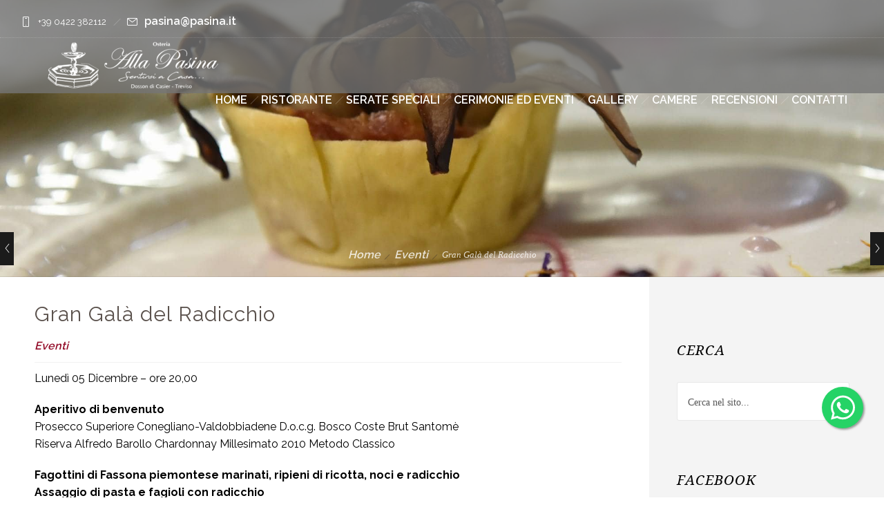

--- FILE ---
content_type: text/html; charset=UTF-8
request_url: https://www.pasina.it/gran-gala-del-radicchio/
body_size: 13974
content:
<!DOCTYPE html>
<!--[if lt IE 7]>      <html class="no-js ie lt-ie9 lt-ie8 lt-ie7" lang="it-IT"> <![endif]-->
<!--[if IE 7]>         <html class="no-js ie lt-ie9 lt-ie8" lang="it-IT"> <![endif]-->
<!--[if IE 8]>         <html class="no-js ie lt-ie9" lang="it-IT"> <![endif]-->
<!--[if gt IE 8]>      <html class="no-js ie lt-ie10" lang="it-IT"> <![endif]-->
<!--[if gt IE 9]><!--> <html class="no-ie" lang="it-IT"> <!--<![endif]-->

<head>
    <meta charset="utf-8">
    <title>Gran Galà del Radicchio | Osteria Alla Pasina</title>
			<link rel="icon" type="image/png" href="https://www.pasina.it/wp-content/uploads/2015/11/favicon.ico" />
		<!-- <link href="https://file.myfontastic.com/n6vo44Re5QaWo8oCKShBs7/icons.css" rel="stylesheet"> -->
	<!-- <link rel="stylesheet" href="https://s3.amazonaws.com/icomoon.io/114779/Socicon/style.css?c2sn1i"> -->
	
    <meta name="viewport" content="width=device-width, initial-scale=1.0" />
    <!--[if lte IE 9]>
        <script src="https://www.pasina.it/wp-content/themes/ronneby/assets/js/html5shiv.js"></script>
    <![endif]-->
    <!--[if lte IE 8]>
        <script src="https://www.pasina.it/wp-content/themes/ronneby/assets/js/excanvas.compiled.js"></script>
    <![endif]-->

	<!-- Google Tag Manager -->
	<script>(function(w,d,s,l,i){w[l]=w[l]||[];w[l].push({'gtm.start':
	new Date().getTime(),event:'gtm.js'});var f=d.getElementsByTagName(s)[0],
	j=d.createElement(s),dl=l!='dataLayer'?'&l='+l:'';j.async=true;j.src=
	'https://www.googletagmanager.com/gtm.js?id='+i+dl;f.parentNode.insertBefore(j,f);
	})(window,document,'script','dataLayer','GTM-KBM6VSC');</script>
	<!-- End Google Tag Manager -->

	    
	<link rel="alternate" type="application/rss+xml" title="Osteria Alla Pasina Feed" href="https://www.pasina.it/feed/">
                        <script>
                            /* You can add more configuration options to webfontloader by previously defining the WebFontConfig with your options */
                            if ( typeof WebFontConfig === "undefined" ) {
                                WebFontConfig = new Object();
                            }
                            WebFontConfig['google'] = {families: ['Raleway:100,200,300,400,500,600,700,800,900', 'Droid+Serif:400,700,400italic,700italic&amp;subset=latin']};

                            (function() {
                                var wf = document.createElement( 'script' );
                                wf.src = 'https://ajax.googleapis.com/ajax/libs/webfont/1.5.3/webfont.js';
                                wf.type = 'text/javascript';
                                wf.async = 'true';
                                var s = document.getElementsByTagName( 'script' )[0];
                                s.parentNode.insertBefore( wf, s );
                            })();
                        </script>
                    
<!-- All in One SEO Pack 2.2.7.5 by Michael Torbert of Semper Fi Web Design[471,523] -->
<meta name="description" itemprop="description" content="Lunedì 05 Dicembre - ore 20,00 Aperitivo di benvenuto Prosecco Superiore Conegliano-Valdobbiadene D.o.c.g. Bosco Coste Brut Santomè Riserva Alfredo Barollo" />

<link rel="canonical" href="https://www.pasina.it/gran-gala-del-radicchio/" />
<!-- /all in one seo pack -->
<link rel="alternate" type="application/rss+xml" title="Osteria Alla Pasina &raquo; Feed" href="https://www.pasina.it/feed/" />
<link rel="alternate" type="application/rss+xml" title="Osteria Alla Pasina &raquo; Feed dei commenti" href="https://www.pasina.it/comments/feed/" />
		<script type="text/javascript">
			window._wpemojiSettings = {"baseUrl":"https:\/\/s.w.org\/images\/core\/emoji\/72x72\/","ext":".png","source":{"concatemoji":"https:\/\/www.pasina.it\/wp-includes\/js\/wp-emoji-release.min.js?ver=4.4.34"}};
			!function(e,n,t){var a;function i(e){var t=n.createElement("canvas"),a=t.getContext&&t.getContext("2d"),i=String.fromCharCode;return!(!a||!a.fillText)&&(a.textBaseline="top",a.font="600 32px Arial","flag"===e?(a.fillText(i(55356,56806,55356,56826),0,0),3e3<t.toDataURL().length):"diversity"===e?(a.fillText(i(55356,57221),0,0),t=a.getImageData(16,16,1,1).data,a.fillText(i(55356,57221,55356,57343),0,0),(t=a.getImageData(16,16,1,1).data)[0],t[1],t[2],t[3],!0):("simple"===e?a.fillText(i(55357,56835),0,0):a.fillText(i(55356,57135),0,0),0!==a.getImageData(16,16,1,1).data[0]))}function o(e){var t=n.createElement("script");t.src=e,t.type="text/javascript",n.getElementsByTagName("head")[0].appendChild(t)}t.supports={simple:i("simple"),flag:i("flag"),unicode8:i("unicode8"),diversity:i("diversity")},t.DOMReady=!1,t.readyCallback=function(){t.DOMReady=!0},t.supports.simple&&t.supports.flag&&t.supports.unicode8&&t.supports.diversity||(a=function(){t.readyCallback()},n.addEventListener?(n.addEventListener("DOMContentLoaded",a,!1),e.addEventListener("load",a,!1)):(e.attachEvent("onload",a),n.attachEvent("onreadystatechange",function(){"complete"===n.readyState&&t.readyCallback()})),(a=t.source||{}).concatemoji?o(a.concatemoji):a.wpemoji&&a.twemoji&&(o(a.twemoji),o(a.wpemoji)))}(window,document,window._wpemojiSettings);
		</script>
		<style type="text/css">
img.wp-smiley,
img.emoji {
	display: inline !important;
	border: none !important;
	box-shadow: none !important;
	height: 1em !important;
	width: 1em !important;
	margin: 0 .07em !important;
	vertical-align: -0.1em !important;
	background: none !important;
	padding: 0 !important;
}
</style>
<link rel="stylesheet" href="https://www.pasina.it/wp-content/uploads//dfd_ronneby_fonts/ronneby/Defaults.css?ver=4.4.34">
<link rel="stylesheet" href="https://www.pasina.it/wp-content/plugins/contact-form-7/includes/css/styles.css?ver=4.3.1">
<link rel="stylesheet" href="https://www.pasina.it/wp-content/plugins/revslider/public/assets/css/settings.css?ver=5.0.9">
<style id='rs-plugin-settings-inline-css' type='text/css'>
#rs-demo-id {}
</style>
<link rel="stylesheet" href="https://www.pasina.it/wp-content/themes/ronneby/assets/css/styled-button.css">
<link rel="stylesheet" href="https://www.pasina.it/wp-content/plugins/bookingcom-official-searchbox/css/bos_searchbox.css?ver=1.4">
<link rel="stylesheet" href="https://www.pasina.it/wp-content/themes/ronneby/inc/vc_custom/Ultimate_VC_Addons/assets/min-css/ultimate.min.css">
<link rel="stylesheet" href="https://www.pasina.it/wp-content/themes/ronneby/inc/vc_custom/Ultimate_VC_Addons/assets/slick/slick.css">
<link rel="stylesheet" href="//fonts.googleapis.com/css?family=Droid+Sans%3A400%2C700%7CDroid+Serif%3A400%2C400italic%2C700%2C700italic%7CCrimson+Text%3A400%2C400italic%2C600%2C600italic%2C700%2C700italic&#038;subset">
<link rel="stylesheet" href="https://www.pasina.it/wp-content/themes/ronneby/assets/css/site-preloader.css">
<link rel="stylesheet" href="https://www.pasina.it/wp-content/themes/pasina/style.css">
<link rel="stylesheet" href="https://www.pasina.it/wp-content/themes/ronneby/assets/css/visual-composer.css">
<link rel="stylesheet" href="https://www.pasina.it/wp-content/themes/ronneby/assets/css/app.css">
<link rel="stylesheet" href="https://www.pasina.it/wp-content/themes/ronneby/assets/css/mobile-responsive.css">
<link rel="stylesheet" href="https://www.pasina.it/wp-content/themes/ronneby/assets/css/jquery.isotope.css">
<link rel="stylesheet" href="https://www.pasina.it/wp-content/themes/ronneby/assets/css/prettyPhoto.css">
<link rel="stylesheet" href="https://www.pasina.it/wp-content/themes/ronneby/css/options.css">
<link rel="stylesheet" href="//vjs.zencdn.net/c/video-js.css">
<script type='text/javascript' src='https://www.pasina.it/wp-includes/js/jquery/jquery.js?ver=1.11.3'></script>
<script type='text/javascript' src='https://www.pasina.it/wp-includes/js/jquery/jquery-migrate.min.js?ver=1.2.1'></script>
<script type='text/javascript' src='https://www.pasina.it/wp-content/plugins/revslider/public/assets/js/jquery.themepunch.tools.min.js?ver=5.0.9'></script>
<script type='text/javascript' src='https://www.pasina.it/wp-content/plugins/revslider/public/assets/js/jquery.themepunch.revolution.min.js?ver=5.0.9'></script>
<link rel='https://api.w.org/' href='https://www.pasina.it/wp-json/' />
<link rel="EditURI" type="application/rsd+xml" title="RSD" href="https://www.pasina.it/xmlrpc.php?rsd" />
<link rel="wlwmanifest" type="application/wlwmanifest+xml" href="https://www.pasina.it/wp-includes/wlwmanifest.xml" /> 
<link rel='prev' title='NEBBIE, FUMI, PROFUMI E SAPORI TRA VUELTA ABAJO, SILE E MONTI SIBILLINI' href='https://www.pasina.it/nebbie-fumi-profumi-e-sapori-tra-vuelta-abajo-sile-e-monti-sibillini/' />
<link rel='next' title='Un caldo Natale alla Pasina' href='https://www.pasina.it/un-caldo-natale-alla-pasina/' />
<link rel='shortlink' href='https://www.pasina.it/?p=12211' />
<link rel="alternate" type="application/json+oembed" href="https://www.pasina.it/wp-json/oembed/1.0/embed?url=https%3A%2F%2Fwww.pasina.it%2Fgran-gala-del-radicchio%2F" />
<link rel="alternate" type="text/xml+oembed" href="https://www.pasina.it/wp-json/oembed/1.0/embed?url=https%3A%2F%2Fwww.pasina.it%2Fgran-gala-del-radicchio%2F&#038;format=xml" />
<link hreflang="it" href="https://www.pasina.it/it/gran-gala-del-radicchio/" rel="alternate" />
<link hreflang="de" href="https://www.pasina.it/de/gran-gala-del-radicchio/" rel="alternate" />
<link hreflang="x-default" href="https://www.pasina.it/gran-gala-del-radicchio/" rel="alternate" />
<meta name="generator" content="qTranslate-X 3.4.6.8" />
<meta name="generator" content="Powered by Visual Composer - drag and drop page builder for WordPress."/>
<!--[if lte IE 9]><link rel="stylesheet" type="text/css" href="https://www.pasina.it/wp-content/plugins/js_composer/assets/css/vc_lte_ie9.css" media="screen"><![endif]--><!--[if IE  8]><link rel="stylesheet" type="text/css" href="https://www.pasina.it/wp-content/plugins/js_composer/assets/css/vc-ie8.css" media="screen"><![endif]--><meta name="generator" content="Powered by Slider Revolution 5.0.9 - responsive, Mobile-Friendly Slider Plugin for WordPress with comfortable drag and drop interface." />
<script type="text/javascript">jQuery(document).ready(function(){
					jQuery(".ult_modal-body iframe").each(function(index, element) {
						var w = jQuery(this).attr("width");
						var h = jQuery(this).attr("height");
						var st = '<style type="text/css" id="modal-css">';
							st += "#"+jQuery(this).closest(".ult-overlay").attr("id")+" iframe{width:"+w+"px !important;height:"+h+"px !important;}";
							st += ".fluid-width-video-wrapper{padding: 0 !important;}";
							st += "</style>";
						jQuery("head").append(st);
					});
				});</script><noscript><style> .wpb_animate_when_almost_visible { opacity: 1; }</style></noscript>	<!-- <script>
	(function(i,s,o,g,r,a,m){
		i['GoogleAnalyticsObject']=r;
		i[r]=i[r]||function(){ (i[r].q=i[r].q||[]).push(arguments)},i[r].l=1*new Date();
		a=s.createElement(o), m=s.getElementsByTagName(o)[0];
		a.async=1;
		a.src=g;
		m.parentNode.insertBefore(a,m)
	})
	(window,document,'script','//www.google-analytics.com/analytics.js','ga');
	ga('create', 'UA-4621942-1', 'auto');
	ga('send', 'pageview');
	</script> -->
	
	<script src="https://www.google.com/recaptcha/api.js" async defer></script>
</head>
<body class="single single-post postid-12211 single-format-standard gran-gala-del-radicchio wpb-js-composer js-comp-ver-4.7.4 vc_responsive">

	<!-- Google Tag Manager (noscript) -->
	<noscript><iframe src="https://www.googletagmanager.com/ns.html?id=GTM-KBM6VSC" height="0" width="0" style="display:none;visibility:hidden"></iframe></noscript>
	<!-- End Google Tag Manager (noscript) -->

					<section id="side-area" class=" dfd-background-dark text-center" style="background-color: #424242; ">
					<div class="dfd-side-area-mask side-area-controller"></div>
										<div class="side_area_title">
													<a href="https://www.pasina.it" title=""><img src="https://www.pasina.it/wp-content/uploads/2015/11/logo-light.png" alt="side-area-logo" /></a>
											</div>
					<!--<a href="#" target="_self" class="close_side_menu"></a>-->
					<div class="side-area-widgets">
						<nav class="mega-menu clearfix">
							<ul id="menu-main" class="nav-menu side-area-menu"><li id="nav-menu-item-11543-697971639f38d" class="mega-menu-item nav-item menu-item-depth-0 "><a href="https://www.pasina.it/" class="menu-link main-menu-link item-title">Home</a></li>
<li id="nav-menu-item-11544-697971639f452" class="mega-menu-item nav-item menu-item-depth-0 has-submenu "><a href="#" class="menu-link main-menu-link item-title">Ristorante</a>
<div class="sub-nav"><ul class="menu-depth-1 sub-menu sub-nav-group" >
	<li id="nav-menu-item-11542-697971639f4fc" class="mega-menu-item sub-nav-item menu-item-depth-1 "><a href="https://www.pasina.it/alla-pasina/" class="menu-link sub-menu-link">La nostra cucina</a></li>
	<li id="nav-menu-item-12929-697971639f595" class="mega-menu-item sub-nav-item menu-item-depth-1 "><a href="https://www.pasina.it/menu-alla-carta-2/" class="menu-link sub-menu-link">Menu alla carta</a></li>
	<li id="nav-menu-item-11565-697971639f625" class="mega-menu-item sub-nav-item menu-item-depth-1 "><a href="https://www.pasina.it/menu-degustazione/" class="menu-link sub-menu-link">Menu degustazione</a></li>
	<li id="nav-menu-item-13045-697971639f6bd" class="mega-menu-item sub-nav-item menu-item-depth-1 "><a href="https://www.pasina.it/regala-una-cena/" class="menu-link sub-menu-link">Regala una cena</a></li>
	<li id="nav-menu-item-14042-697971639f74f" class="mega-menu-item sub-nav-item menu-item-depth-1 "><a href="https://www.pasina.it/pasina-10-e-lode/" class="menu-link sub-menu-link">Carta fedeltà</a></li>
	<li id="nav-menu-item-12680-697971639f7de" class="mega-menu-item sub-nav-item menu-item-depth-1 "><a href="https://www.pasina.it/storia-e-riconoscimenti-2/" class="menu-link sub-menu-link">Habanos Terrace</a></li>
	<li id="nav-menu-item-11541-697971639f86b" class="mega-menu-item sub-nav-item menu-item-depth-1 "><a href="https://www.pasina.it/storia-e-riconoscimenti/" class="menu-link sub-menu-link">Storia e riconoscimenti</a></li>
	<li id="nav-menu-item-11540-697971639f8f8" class="mega-menu-item sub-nav-item menu-item-depth-1 "><a href="https://www.pasina.it/cantina/" class="menu-link sub-menu-link">Cantina</a></li>
	<li id="nav-menu-item-11825-697971639f983" class="mega-menu-item sub-nav-item menu-item-depth-1 "><a href="https://www.pasina.it/category/ricette/" class="menu-link sub-menu-link">Le nostre ricette</a></li>
</ul></div>
</li>
<li id="nav-menu-item-11566-697971639fa16" class="mega-menu-item nav-item menu-item-depth-0 "><a href="/category/eventi/" class="menu-link main-menu-link item-title">Serate speciali</a></li>
<li id="nav-menu-item-12952-697971639faa5" class="mega-menu-item nav-item menu-item-depth-0 has-submenu "><a href="#" class="menu-link main-menu-link item-title">Cerimonie ed eventi</a>
<div class="sub-nav"><ul class="menu-depth-1 sub-menu sub-nav-group" >
	<li id="nav-menu-item-11539-697971639fb38" class="mega-menu-item sub-nav-item menu-item-depth-1 "><a href="https://www.pasina.it/il-tuo-evento-alla-pasina/" class="menu-link sub-menu-link">Eventi</a></li>
	<li id="nav-menu-item-13031-697971639fbc4" class="mega-menu-item sub-nav-item menu-item-depth-1 "><a href="https://www.pasina.it/matrimonio/" class="menu-link sub-menu-link">Il tuo matrimonio Alla Pasina</a></li>
</ul></div>
</li>
<li id="nav-menu-item-11537-697971639fc5f" class="mega-menu-item nav-item menu-item-depth-0 "><a href="https://www.pasina.it/galleria/" class="menu-link main-menu-link item-title">Gallery</a></li>
<li id="nav-menu-item-11562-697971639fced" class="mega-menu-item nav-item menu-item-depth-0 "><a href="https://www.pasina.it/camere/" class="menu-link main-menu-link item-title">Camere</a></li>
<li id="nav-menu-item-11559-697971639fd79" class="mega-menu-item nav-item menu-item-depth-0 "><a href="https://www.pasina.it/recensioni/" class="menu-link main-menu-link item-title">Recensioni</a></li>
<li id="nav-menu-item-11568-697971639fddf" class="mega-menu-item nav-item menu-item-depth-0 has-submenu "><a href="#" class="menu-link main-menu-link item-title">Contatti</a>
<div class="sub-nav"><ul class="menu-depth-1 sub-menu sub-nav-group" >
	<li id="nav-menu-item-11578-697971639fe72" class="mega-menu-item sub-nav-item menu-item-depth-1 "><a href="https://www.pasina.it/informazioni/" class="menu-link sub-menu-link">Informazioni</a></li>
	<li id="nav-menu-item-11577-697971639feff" class="mega-menu-item sub-nav-item menu-item-depth-1 "><a href="https://www.pasina.it/dove-siamo/" class="menu-link sub-menu-link">Dove siamo</a></li>
</ul></div>
</li>
</ul>						</nav>
					</div>
					<div class="side-area-bottom">
																							</div>
				</section>
			

	<div class="form-search-section" style="display: none;">
	<div class="row">
		<form role="search" method="get" id="searchform_69797163a0588" class="form-search" action="https://www.pasina.it/">
	<i class="dfdicon-header-search-icon inside-search-icon"></i>
	<input type="text" value="" name="s" id="s_69797163a0550" class="search-query" placeholder="Cerca nel sito...">
	<input type="submit" value="Cerca" class="btn">
	<i class="header-search-switcher close-search"></i>
</form>	</div>
</div><div id="header-container" class="header-style-2 header-layout-fullwidth logo-position-left menu-position-top dfd-enable-headroom dfd-header-layout-fixed with-top-panel sticky-header-enabled">
	<section id="header">
					<div class="header-top-panel">
				<div class="row">
					<div class="columns twelve header-info-panel">
							<div class="top-info"><i class="dfd-icon-phone"></i><span class="dfd-top-info-delim-blank"></span>+39 0422 382112<span class="dfd-top-info-delim"></span><i class="dfd-icon-email_2"></i><span class="dfd-top-info-delim-blank"></span><a href="mailto:pasina@pasina.it">pasina@pasina.it</a></div>
													<div class="widget soc-icons dfd-soc-icons-hover-style-4">
								<a href="https://www.facebook.com/osteriaallapasina?fref=ts" class="fa socicon-facebook" title="Facebook" target="_blank" rel="noindex"><span class="line-top-left socicon-facebook"></span><span class="line-top-center socicon-facebook"></span><span class="line-top-right socicon-facebook"></span><span class="line-bottom-left socicon-facebook"></span><span class="line-bottom-center socicon-facebook"></span><span class="line-bottom-right socicon-facebook"></span><i class="socicon-facebook"></i></a>
								<a href="http://www.tripadvisor.it/Restaurant_Review-g1797240-d1899571-Reviews-Osteria_Alla_Pasina-Casier_Province_of_Treviso_Veneto.html" class="ta socicon-tripadvisor" title="Tripadvisor" target="_blank" rel="noindex"><span class="line-top-left socicon-tripadvisor"></span><span class="line-top-center socicon-tripadvisor"></span><span class="line-top-right socicon-tripadvisor"></span><span class="line-bottom-left socicon-tripadvisor"></span><span class="line-bottom-center socicon-tripadvisor"></span><span class="line-bottom-right socicon-tripadvisor"></span><i class="socicon-tripadvisor"></i></a>
							</div>
											</div>
									</div>
			</div>
						<div class="header-wrap">
			<div class="row decorated">
				<div class="columns twelve header-main-panel">
					<div class="header-col-left">
						<div class="mobile-logo">
															<img src="https://www.pasina.it/wp-content/uploads/2017/02/logo2.png" alt="logo"/>
													</div>
														<div class="logo-for-panel">
		<div class="inline-block">
			<a href="https://www.pasina.it/">
				<img src="https://www.pasina.it/wp-content/uploads/2017/02/logo-bianco-325x70.png" alt="Osteria Alla Pasina" data-retina="" data-retina_w="" data-retina_h="" style="height: 70px;" />
			</a>
			<!--<a href="https://www.pasina.it/dove-siamo/" class="sub-logo">DOSSON DI CASIER - TREVISO</a>-->
		</div>
	</div>
																	</div>
					<div class="header-col-fluid header-menu-right">
						<a href="https://www.pasina.it/" class="fixed-header-logo">
							<img src="https://www.pasina.it/wp-content/uploads/2017/02/logo2.png" alt="logo"/>
						</a>
						<nav class="mega-menu clearfix  text-right" id="main_mega_menu">
	<ul id="menu-main-1" class="nav-menu menu-primary-navigation menu-clonable-for-mobiles"><li id="nav-menu-item-11543-69797163b4d4e" class="mega-menu-item nav-item menu-item-depth-0 "><a href="https://www.pasina.it/" class="menu-link main-menu-link item-title">Home</a></li>
<li id="nav-menu-item-11544-69797163b4e18" class="mega-menu-item nav-item menu-item-depth-0 has-submenu "><a href="#" class="menu-link main-menu-link item-title">Ristorante</a>
<div class="sub-nav"><ul class="menu-depth-1 sub-menu sub-nav-group" >
	<li id="nav-menu-item-11542-69797163b4ebc" class="mega-menu-item sub-nav-item menu-item-depth-1 "><a href="https://www.pasina.it/alla-pasina/" class="menu-link sub-menu-link">La nostra cucina</a></li>
	<li id="nav-menu-item-12929-69797163b4f57" class="mega-menu-item sub-nav-item menu-item-depth-1 "><a href="https://www.pasina.it/menu-alla-carta-2/" class="menu-link sub-menu-link">Menu alla carta</a></li>
	<li id="nav-menu-item-11565-69797163b4fea" class="mega-menu-item sub-nav-item menu-item-depth-1 "><a href="https://www.pasina.it/menu-degustazione/" class="menu-link sub-menu-link">Menu degustazione</a></li>
	<li id="nav-menu-item-13045-69797163b507c" class="mega-menu-item sub-nav-item menu-item-depth-1 "><a href="https://www.pasina.it/regala-una-cena/" class="menu-link sub-menu-link">Regala una cena</a></li>
	<li id="nav-menu-item-14042-69797163b510c" class="mega-menu-item sub-nav-item menu-item-depth-1 "><a href="https://www.pasina.it/pasina-10-e-lode/" class="menu-link sub-menu-link">Carta fedeltà</a></li>
	<li id="nav-menu-item-12680-69797163b519a" class="mega-menu-item sub-nav-item menu-item-depth-1 "><a href="https://www.pasina.it/storia-e-riconoscimenti-2/" class="menu-link sub-menu-link">Habanos Terrace</a></li>
	<li id="nav-menu-item-11541-69797163b5228" class="mega-menu-item sub-nav-item menu-item-depth-1 "><a href="https://www.pasina.it/storia-e-riconoscimenti/" class="menu-link sub-menu-link">Storia e riconoscimenti</a></li>
	<li id="nav-menu-item-11540-69797163b52b7" class="mega-menu-item sub-nav-item menu-item-depth-1 "><a href="https://www.pasina.it/cantina/" class="menu-link sub-menu-link">Cantina</a></li>
	<li id="nav-menu-item-11825-69797163b5344" class="mega-menu-item sub-nav-item menu-item-depth-1 "><a href="https://www.pasina.it/category/ricette/" class="menu-link sub-menu-link">Le nostre ricette</a></li>
</ul></div>
</li>
<li id="nav-menu-item-11566-69797163b53d5" class="mega-menu-item nav-item menu-item-depth-0 "><a href="/category/eventi/" class="menu-link main-menu-link item-title">Serate speciali</a></li>
<li id="nav-menu-item-12952-69797163b5463" class="mega-menu-item nav-item menu-item-depth-0 has-submenu "><a href="#" class="menu-link main-menu-link item-title">Cerimonie ed eventi</a>
<div class="sub-nav"><ul class="menu-depth-1 sub-menu sub-nav-group" >
	<li id="nav-menu-item-11539-69797163b54f6" class="mega-menu-item sub-nav-item menu-item-depth-1 "><a href="https://www.pasina.it/il-tuo-evento-alla-pasina/" class="menu-link sub-menu-link">Eventi</a></li>
	<li id="nav-menu-item-13031-69797163b5583" class="mega-menu-item sub-nav-item menu-item-depth-1 "><a href="https://www.pasina.it/matrimonio/" class="menu-link sub-menu-link">Il tuo matrimonio Alla Pasina</a></li>
</ul></div>
</li>
<li id="nav-menu-item-11537-69797163b561b" class="mega-menu-item nav-item menu-item-depth-0 "><a href="https://www.pasina.it/galleria/" class="menu-link main-menu-link item-title">Gallery</a></li>
<li id="nav-menu-item-11562-69797163b56a8" class="mega-menu-item nav-item menu-item-depth-0 "><a href="https://www.pasina.it/camere/" class="menu-link main-menu-link item-title">Camere</a></li>
<li id="nav-menu-item-11559-69797163b5733" class="mega-menu-item nav-item menu-item-depth-0 "><a href="https://www.pasina.it/recensioni/" class="menu-link main-menu-link item-title">Recensioni</a></li>
<li id="nav-menu-item-11568-69797163b57c0" class="mega-menu-item nav-item menu-item-depth-0 has-submenu "><a href="#" class="menu-link main-menu-link item-title">Contatti</a>
<div class="sub-nav"><ul class="menu-depth-1 sub-menu sub-nav-group" >
	<li id="nav-menu-item-11578-69797163b5851" class="mega-menu-item sub-nav-item menu-item-depth-1 "><a href="https://www.pasina.it/informazioni/" class="menu-link sub-menu-link">Informazioni</a></li>
	<li id="nav-menu-item-11577-69797163b58dd" class="mega-menu-item sub-nav-item menu-item-depth-1 "><a href="https://www.pasina.it/dove-siamo/" class="menu-link sub-menu-link">Dove siamo</a></li>
</ul></div>
</li>
</ul>	<i class="carousel-nav prev dfd-icon-left_2"></i>
	<i class="carousel-nav next dfd-icon-right_2"></i>
</nav>
					</div>
					<div class="header-col-right text-center clearfix">
													<div class="header-icons-wrapper">
								<div class="dl-menuwrapper">
	<a href="#sidr" class="dl-trigger icon-mobile-menu dfd-vertical-aligned" id="mobile-menu">
		<span class="icon-wrap dfd-middle-line"></span>
		<span class="icon-wrap dfd-top-line"></span>
		<span class="icon-wrap dfd-bottom-line"></span>
	</a>
</div>										<div class="side-area-controller-wrap">
			<a href="#" class="side-area-controller">
				<span class="icon-wrap dfd-middle-line"></span>
				<span class="icon-wrap dfd-top-line"></span>
				<span class="icon-wrap dfd-bottom-line"></span>
			</a>
		</div>
																																	</div>
																	</div>
				</div>
			</div>
		</div>
			</section>
</div>	
	<div id="main-wrap" class="">

		<div id="change_wrap_div">

			<div id="stuning-header" class="" style="background-color: #ffffff; background-image: url(https://www.pasina.it/wp-content/uploads/2015/12/10669022_970136676375047_2336164669321960159_o.jpg);background-size: cover;background-attachment: fixed;background-position: center;">
	<div class="stuning-header-inner">
		<div class="row">
			<div class="twelve columns">
				<div class="page-title-inner  text-center" >
					<div class="page-title-inner-wrap">
																	</div>
																		<div class="breadcrumbs">
							<nav id="crumbs"><span><a href="https://www.pasina.it/">Home</a></span> <span class="del"></span> <span><a href="https://www.pasina.it/category/eventi/">Eventi</a></span> <span class="del"></span> <span class="current">Gran Galà del Radicchio</span></nav>							</div>
															</div>
			</div>
		</div>
	</div>
</div>


<section id="layout" class="single-post dfd-equal-height-children">
	<div class="single-post dfd-single-layout-boxed row dfd-single-style-advanced">

		<div class="blog-section sidebar-right"><section id="main-content" role="main" class="nine dfd-eq-height columns">        
		<div class="dfd-controls mobile-hide">
			<a href="https://www.pasina.it/nebbie-fumi-profumi-e-sapori-tra-vuelta-abajo-sile-e-monti-sibillini/" class="page-inner-nav nav-prev">
			<div class="dfd-controler prev"></div>
			<div class="pagination-title">
				<div class="box-name">NEBBIE, FUMI, PROFUMI E SAPORI TRA VUELTA ABAJO, SILE E MONTI SIBILLINI</div>
			</div>
		</a>
				<a href="https://www.pasina.it/un-caldo-natale-alla-pasina/" class="page-inner-nav nav-next">
			<div class="dfd-controler next"></div>
			<div class="pagination-title">
				<div class="box-name">Un caldo Natale alla Pasina</div>
			</div>
		</a>
	</div>		
			<article class="post-12211 post type-post status-publish format-standard has-post-thumbnail hentry category-eventi">
	<div class="dfd-single-post-heading">
					<h1 class="dfd-blog-title">Gran Galà del Radicchio</h1>
			<h3><span class="byline category">
	<a href="https://www.pasina.it/category/eventi/" class="fn">
		<span class="cat-name">Eventi</span>
	</a>
</span></h3>
			<hr />
					</div>

	<div class="entry-content">
		<p>Lunedì 05 Dicembre &#8211; ore 20,00</p>
<p><strong>Aperitivo di benvenuto</strong><br />
Prosecco Superiore Conegliano-Valdobbiadene D.o.c.g. Bosco Coste Brut Santomè<br />
Riserva Alfredo Barollo Chardonnay Millesimato 2010 Metodo Classico</p>
<p><strong>Fagottini di Fassona piemontese marinati, ripieni di ricotta, noci e radicchio</strong><br />
<strong>Assaggio di pasta e fagioli con radicchio</strong><br />
Moro 41 (Merlot /Raboso) 2015 Santomè</p>
<p><strong>Risotto con tardivo, girella di gorgonzola dolce, petto d’oca affumicato con granella di mandorle</strong><br />
<strong>Gnocchi di patate dolci con ragout di fagianella, radicchio e curcuma</strong><br />
Fratter Rosso (Merlot) 2015 Barollo</p>
<p><strong>Paletta di vitello, radicchio tardivo, pistacchi e ginger</strong><br />
Cabernet Sauvignon 2015 Santomè</p>
<p><strong>Torta a sorpresa del pasticcere delle Miss</strong></p>
<p>Costo a persona € 50,00</p>
	</div>

	<div class="dfd-meta-container">
		<div class="dfd-single-tags clearfix">
					</div>
		<div class="dfd-like-share">
			<div class="dfd-shar-module-cover"><div class="dfd-share-module dfd-background-hover  " ><div class="module module-entry-share" id="dfd_share_69797163b7181"><ul class="module-entry-share-links-list" data-directory="https://www.pasina.it/wp-content/themes/ronneby"><li class="text-center"><a class="module-entry-share-link-facebook feature-title" data-title="Osteria Alla Pasina" data-url="https://www.pasina.it" data-media="" href="#"><span>Facebook</span></a></li><li class="text-center"><a class="module-entry-share-link-twitter feature-title" data-title="Osteria Alla Pasina" data-url="https://www.pasina.it" data-media="" href="#"><span>Twitter</span></a></li><li class="text-center"><a class="module-entry-share-link-googleplus feature-title" data-title="Osteria Alla Pasina" data-url="https://www.pasina.it" data-media="" href="#"><span>Google plus</span></a></li><li class="text-center"><a class="module-entry-share-link-pinterest feature-title" data-title="Osteria Alla Pasina" data-url="https://www.pasina.it" data-media="" href="#"><span>Pinterest</span></a></li></ul></div></div>				<script type="text/javascript">
					(function($){
						"use strict";
						$(document).ready(function() {
							var $share_container = $('#dfd_share_69797163b7181 .module-entry-share-links-list li');

							if ($share_container.length  > 0) {
								$('.module-entry-share-link-facebook', $share_container).sharrre({
									share: {
										facebook: true
									},
									template: '<a href="#"><i class="soc_icon-facebook"></i></a>',
									enableHover: false,
									enableCounter: false,
									urlCurl: $share_container.data('directory') + '/inc' + '/sharrre.php',

									click: function (api, options) {
										api.simulateClick();
										api.openPopup('facebook');
									}
								});


								$('.module-entry-share-link-twitter', $share_container).sharrre({
									share: {
										twitter: true
									},
									template: '<a href="#" class="twitter"><i class="soc_icon-twitter-3"></i></a>',
									enableHover: false,
									enableCounter: false,
									urlCurl: $share_container.data('directory') + '/inc' + '/sharrre.php',
									click: function (api, options) {
										api.simulateClick();
										api.openPopup('twitter');
									}
								});



								$('.module-entry-share-link-googleplus', $share_container).sharrre({
									share: {
										googlePlus: true
									},
									template: '<a href="#"><i class="soc_icon-google__x2B_"></i></a>',
									enableHover: false,
									enableCounter: false,
									urlCurl: $share_container.data('directory') + '/inc' + '/sharrre.php',

									click: function (api, options) {
										api.simulateClick();
										api.openPopup('googlePlus');
									}
								});

								$('.module-entry-share-link-linkedin', $share_container).sharrre({
									share: {
										linkedin: true
									},
									template: '<a href="#"><i class="soc_icon-linkedin"></i></a>',
									enableHover: false,
									enableCounter: false,
									urlCurl: $share_container.data('directory') + '/inc' + '/sharrre.php',

									click: function (api, options) {
										api.simulateClick();
										api.openPopup('linkedin');
									}
								});

								$('.module-entry-share-link-pinterest', $share_container).sharrre({
									share: {
										pinterest: true
									},
									/*TODO: add image for pinterest
									buttons: { 
										pinterest: {
											url: jQuery('.entry-share-link-pinterest', $share_container).attr("data-url"), 
											media: jQuery('.entry-share-link-pinterest', $share_container).attr("data-media"), 
										}
									},*/
									template: '<a href="#"><i class="soc_icon-pinterest"></i></a>',
									enableHover: false,
									enableCounter: false,
									urlCurl: $share_container.data('directory') + '/inc' + '/sharrre.php',

									click: function (api, options) {
										api.simulateClick();
										api.openPopup('pinterest');
									}
								});

								var setShareWidth = function() {
									if($(window).width() > 800) {
										$share_container.pricingTableEqColumns();
									} else {
										$share_container.width('100%');
									}
								};
								setShareWidth();
								$(window).resize(setShareWidth);
							}
						});
					})(jQuery);
				</script>
			
			</div>			<div class="post-like-wrap left">
							</div>
					</div>
	</div>

</article>		
        		
         </section><aside class="three columns dfd-eq-height" id="right-sidebar">

    <section id="search-18" class="widget widget_search"><h3 class="widget-title">CERCA</h3><form role="search" method="get" id="searchform_69797163b768f" class="form-search" action="https://www.pasina.it/">
	<i class="dfdicon-header-search-icon inside-search-icon"></i>
	<input type="text" value="" name="s" id="s_69797163b7657" class="search-query" placeholder="Cerca nel sito...">
	<input type="submit" value="Cerca" class="btn">
	<i class="header-search-switcher close-search"></i>
</form></section><section id="facebook_widget-2" class="widget widget_facebook_widget"><h3 class="widget-title">FACEBOOK</h3>		
		<div class="facebookOuter">
			<div class="widget-mask text-center background--dark" >
				<h3 class="title-mask widget-title"></h3>
				<div class="subtitle-mask subtitle"></div>
			</div>
			<div class="facebookInner">
				<div class="fb-like-box"
					 data-width="250" data-height="450"
					 data-href="http://www.facebook.com/osteriaallapasina"
					 data-colorscheme="light"
					 data-show-border="false"
					 data-show-faces="true"
					 data-stream="true" data-header="false">
				</div>
			</div>
		</div>
		<div id="fb-root"></div>

		</section>

  </aside>
</div>
    </div>

	</section>			
		</div>
		
		<div class="body-back-to-top align-right"><i class="dfd-icon-up_2"></i></div>

		
<a href="https://api.whatsapp.com/send?phone=393388384163" class="floatingIcon" target="_blank"></a>
	<section id="booking-search" class="clearfix">
		<div class="vc-row-wrapper vc_inner vc_row-fluid horizontal">
			<div class="row">
				<div class="columns three" data-parallax_sense="30">
					<div class="wpb_wrapper">
						<div class="vc-row-wrapper vc_inner vc_row-fluid">
							<div class="row">
								<div class="columns twelve">
									<div class="wpb_wrapper">
										<h2 class="widget-title uvc-main-heading vc_txt_align_center" style="margin-top:1em;margin-bottom:1em;">PRENOTA SUBITO IL TUO SOGGIORNO</h2>
									</div>
								</div>
							</div>
						</div>
					</div>
				</div>
				<div class="columns nine" data-parallax_sense="30">
					<div class="wpb_wrapper">
						<div class="vc-row-wrapper vc_inner vc_row-fluid">
							<div class="row">
								<div class="columns twelve">
									<div class="wpb_wrapper vc_txt_align_center">
										<div id="booking_searchbox" data-ver="2.2.1"><div id="b_searchboxInc">
		<form id="b_frm" class="" action="https://www.booking.com/searchresults.html" method="get" target="_blank" onsubmit="return sp.validation.validSearch();">
			<div id="searchBox_error_msg" class="b_error b_external_searchbox" style="display: none;"></div>
				<div id="b_frmInner">
					<input type="hidden" name="si" value="ai,co,ci,re,di" />
					<input type="hidden" name="utm_campaign" value="search_box" />
					<input type="hidden" name="utm_medium" value="sp" />
					<input type="hidden" name="aid" value="155671" />
					<input type="hidden" name="label" value="wp-searchbox-widget-155671" />
					<input type="hidden" name="utm_term" value="wp-searchbox-widget-155671" />
					<input type="hidden" name="error_url" value="https://www.booking.com/searchresults.html?aid=155671" />
					<input type="hidden" name="ss" id="b_destination" value="Osteria Alla Pasina, Dosson" />
					<!--<input type="hidden" name="do_availability_check" value="on" />-->
					<!--<input type="hidden" name="idf" id="b_idf" value="on" />-->
					<!--<input type="hidden" name="dest_type" id="b_dest_type" value="select" />-->
					<input type="hidden" name="dest_id" id="b_dest_id" value="-116923" />

					<div id="searchBox_dates_error_msg" class="b_error b_external_searchbox" style="display: none;"></div><div id="b_searchCheckInDate" class="columns four"><label>Arrivo</label><div class="b_searchDatesInner"><select name="checkin_monthday" id="b_checkin_day" onchange="checkDateOrder('b_frm', 'b_checkin_day', 'b_checkin_month', 'b_checkout_day', 'b_checkout_month');"><option value="1">1</option>
<option value="2">2</option>
<option value="3">3</option>
<option value="4">4</option>
<option value="5">5</option>
<option value="6">6</option>
<option value="7">7</option>
<option value="8">8</option>
<option value="9">9</option>
<option value="10">10</option>
<option value="11">11</option>
<option value="12">12</option>
<option value="13">13</option>
<option value="14">14</option>
<option value="15">15</option>
<option value="16">16</option>
<option value="17">17</option>
<option value="18">18</option>
<option value="19">19</option>
<option value="20">20</option>
<option value="21">21</option>
<option value="22">22</option>
<option value="23">23</option>
<option value="24">24</option>
<option value="25">25</option>
<option value="26">26</option>
<option value="27">27</option>
<option value="28">28</option>
<option value="29">29</option>
<option value="30">30</option>
<option value="31">31</option>
</select><select name="checkin_year_month" id="b_checkin_month" onchange="checkDateOrder('b_frm', 'b_checkin_day', 'b_checkin_month', 'b_checkout_day', 'b_checkout_month');"><option  value='2026-1'>Jan&nbsp;2026</option>
<option  value='2026-2'>Feb&nbsp;2026</option>
<option  value='2026-3'>Mar&nbsp;2026</option>
<option  value='2026-4'>Apr&nbsp;2026</option>
<option  value='2026-5'>May&nbsp;2026</option>
<option  value='2026-6'>Jun&nbsp;2026</option>
<option  value='2026-7'>Jul&nbsp;2026</option>
<option  value='2026-8'>Aug&nbsp;2026</option>
<option  value='2026-9'>Sept&nbsp;2026</option>
<option  value='2026-10'>Oct&nbsp;2026</option>
<option  value='2026-11'>Nov&nbsp;2026</option>
<option  value='2026-12'>Dec&nbsp;2026</option>
</select></div></div><div id="b_searchCheckOutDate" class="columns four"><label>Partenza</label><div class="b_searchDatesInner"><select name="checkout_monthday" id="b_checkout_day"><option value="1">1</option>
<option value="2">2</option>
<option value="3">3</option>
<option value="4">4</option>
<option value="5">5</option>
<option value="6">6</option>
<option value="7">7</option>
<option value="8">8</option>
<option value="9">9</option>
<option value="10">10</option>
<option value="11">11</option>
<option value="12">12</option>
<option value="13">13</option>
<option value="14">14</option>
<option value="15">15</option>
<option value="16">16</option>
<option value="17">17</option>
<option value="18">18</option>
<option value="19">19</option>
<option value="20">20</option>
<option value="21">21</option>
<option value="22">22</option>
<option value="23">23</option>
<option value="24">24</option>
<option value="25">25</option>
<option value="26">26</option>
<option value="27">27</option>
<option value="28">28</option>
<option value="29">29</option>
<option value="30">30</option>
<option value="31">31</option>
</select><select name="checkout_year_month" id="b_checkout_month"><option  value='2026-1'>Jan&nbsp;2026</option>
<option  value='2026-2'>Feb&nbsp;2026</option>
<option  value='2026-3'>Mar&nbsp;2026</option>
<option  value='2026-4'>Apr&nbsp;2026</option>
<option  value='2026-5'>May&nbsp;2026</option>
<option  value='2026-6'>Jun&nbsp;2026</option>
<option  value='2026-7'>Jul&nbsp;2026</option>
<option  value='2026-8'>Aug&nbsp;2026</option>
<option  value='2026-9'>Sept&nbsp;2026</option>
<option  value='2026-10'>Oct&nbsp;2026</option>
<option  value='2026-11'>Nov&nbsp;2026</option>
<option  value='2026-12'>Dec&nbsp;2026</option>
</select></div></div>
					<div class="b_submitButton_wrapper columns four">
						<input class="ubtn ubtn-custom ubtn-bottom-bg ubtn-left b_submitButton" type="submit" value="Verifica disponibilità" onClick="ga('send', 'event', { eventCategory: 'verifica disponibilità', eventAction: 'cerca disponibilità'});" />
					</div>
				</div>
			 </form>
		</div>
		<div id="b_calendarPopup" class="b_popup">
			<div id="b_calendarInner" class="b_popupInner"></div>
		</div>
	</div>									</div>
								</div>
							</div>
						</div>
					</div>
				</div>
			</div>
		</div>
	</section>
	
<div id="footer-wrap">
	<section id="footer" class="footer-style-1 dfd-background-dark">
		<div class="vc-row-wrapper vc_row-fluid full_width_content_paddings" data-parallax_sense="30" data-dfd-dots-title="">
			<div class="row">
				<div class="four columns" data-parallax_sense="30">
					<div class="wpb_wrapper">
						<div class="vc-row-wrapper vc_inner vc_row-fluid">
							<div class="row">
								<div class="columns twelve vc_custom_1431605321348">
									<div class="wpb_wrapper">
										<div class="ult-spacer spacer-565dbb20df998" data-id="565dbb20df998" data-height="75" data-height-mobile="55" data-height-tab="65" style="clear:both;display:block;"></div>
										<div id="ultimate-heading565dbb20dfe29" class="uvc-heading dfd-delim-top heading-config-top dfd-disable-resposive-headings" data-hspacer="no_spacer" data-halign="left" style="text-align:left" style="width: 206px;">
											<div class="uvc-heading-spacer no_spacer"></div>
											<a href="https://www.pasina.it/">
												<img src="https://www.pasina.it/wp-content/uploads/2017/02/logo-bianco-325x70.png" alt="Osteria Alla Pasina" data-retina="" data-retina_w="" data-retina_h="" style="height: 70px;" />
											</a>
											<a href="https://www.pasina.it/dove-siamo/" class="sub-logo">DOSSON DI CASIER - TREVISO</a>										</div>
										<div class="ult-spacer spacer-565dbb20e00d2" data-id="565dbb20e00d2" data-height="35" data-height-mobile="25" data-height-tab="30" style="clear:both;display:block;"></div>
										<div class="wpb_text_column wpb_content_element">
											<div id="hcard-Osteria-Alla-Pasina-s.n.c.-di-Pasin-G.-Carlo-&-C." class="wpb_wrapper vcard raleway">
												<div class="fn n">
													<span class="given-name">Osteria Alla Pasina s.n.c.</span>
													<span class="additional-name"></span>
													<span class="family-name">di Pasin G. Carlo & C.</span>
												</div>
												<div class="adr">
													<span class="street-address">Via Marie, 3</span> -
													<span class="locality">Dosson di Casier</span>
													(<span class="region">Treviso</span>)
													<span class="country-name">Italia</span>
												</div>
												<div>Tel <span class="tel">+39 0422 382112</span> - Fax <span class="fax">+39 0422 492322</div>
												<div>Email <a class="email" href="mailto:pasina@pasina.it">pasina@pasina.it</a></div>
												<div style="display:none;"><span class="category">osteria</span>, <span class="category">ristorante</span></div>
												<div>
													P.Iva 02123290260 /
																										<a href="https://www.pasina.it/dati-societari/" title="Dati societari">Dati societari</a> /
																										<a href="https://www.pasina.it/privacy-policy/" title="Privacy policy">Privacy policy</a>
												</div>
												<div>Project by <a href="http://www.promoservice.com" title="Promoservice.com" target="_blank">Promoservice.com</a>
												<p><a style="color:white !important;" href="#" class="iubenda-cs-preferences-link" data-iub-enabled="1">Aggiorna le impostazioni di tracciamento della pubblicità</a></p>

											</div>
											</div>
										</div>
										<div class="ult-spacer spacer-565dbb20e2398" data-id="565dbb20e2398" data-height="25" data-height-mobile="15" data-height-tab="20" style="clear:both;display:block;"></div>
									</div>
								</div>
							</div>
						</div>
					</div>
				</div>

				<div class="four columns" data-parallax_sense="30">
					<div class="wpb_wrapper">
						<div class="vc-row-wrapper vc_inner vc_row-fluid">
							<div class="row">
								<div class="columns twelve">
									<div class="wpb_wrapper">
										<div class="ult-spacer spacer-565dbb20eeb2d" data-id="565dbb20eeb2d" data-height="75" data-height-mobile="55" data-height-tab="65" style="clear:both;display:block;"></div>
										<div id="ultimate-heading565dbb20eef3c" class="uvc-heading dfd-delim-top heading-config-top dfd-disable-resposive-headings" data-hspacer="no_spacer" data-halign="left" style="text-align:left">
											<div class="uvc-heading-spacer no_spacer"></div>
											<h4 class="uvc-main-heading">Seguici su Facebook</h4>
											<h5 class="widget-title"><em>Dietro le quinte, novità, anteprime dei piatti in menu e molto altro!</em></h5>
										</div>
										<div class="ult-spacer spacer-565dbb20ef1d7" data-id="565dbb20ef1d7" data-height="35" data-height-mobile="25" data-height-tab="30" style="clear:both;display:block;"></div>
										<div class="wpb_widgetised_column wpb_content_element">
											<div class="wpb_wrapper">
												<div class="widget">
																										<a href="https://www.facebook.com/osteriaallapasina" class="social-icon facebook" target="_blank"></a>
													<div class="vc_icon_text custom_icons"><a href="https://www.facebook.com/osteriaallapasina" target="_blank" rel="noindex" onClick="ga('send', 'event', { eventCategory: 'Social footer', eventAction: 'fanpage facebook});">Facebook</a></div>
												</div>
											</div>
										</div>
										 <div class="wpb_widgetised_column wpb_content_element">
											<div class="wpb_wrapper">
												<div class="widget">
																										<a href="https://www.instagram.com/ristoranteallapasina/" class="social-icon instagram" target="_blank"></a>
													<div class="vc_icon_text custom_icons"><a href="https://www.instagram.com/ristoranteallapasina/" target="_blank" rel="noindex" onClick="ga('send', 'event', { eventCategory: 'Social footer', eventAction: 'fanpage instagram});">Instagram</a></div>
												</div>
											</div>
										</div>
										<div class="wpb_widgetised_column wpb_content_element">
											<div class="wpb_wrapper">
												<div class="widget">
																										<a href="https://www.youtube.com/channel/UCQSGjA7g6GQ1HtqbrtCuUYQ" class="social-icon youtube" target="_blank"></a>
													<div class="vc_icon_text custom_icons"><a href="https://www.youtube.com/channel/UCQSGjA7g6GQ1HtqbrtCuUYQ" target="_blank" rel="noindex" onClick="ga('send', 'event', { eventCategory: 'Social footer', eventAction: 'fanpage youtube});">Youtube</a></div>
												</div>
											</div>
										</div>

										<!--<div class="ult-spacer spacer-565dbb21075b3" data-id="565dbb21075b3" data-height="0" data-height-mobile="0" data-height-tab="65" style="clear:both;display:block;"></div>-->
										<div class="row row-logo-wrapper">
											<img src="https://www.pasina.it/wp-content/uploads/2020/05/ACCADEMIA_ALLA_PASINA_logo.png" class="accademia-logo">
											<img src="https://www.pasina.it/wp-content/uploads/2020/05/RICARICA_ALLA_PASINA_logo.png" class="ricarica-logo">
										</div>
									</div>
								</div>
							</div>
						</div>
					</div>
				</div>

				<div class="four columns" data-parallax_sense="30">
					<div class="wpb_wrapper">
						<div class="vc-row-wrapper vc_inner vc_row-fluid">
							<div class="row">
								<div class="columns twelve">
									<div class="wpb_wrapper">
										<div class="ult-spacer spacer-565dbb210d30d" data-id="565dbb210d30d" data-height="75" data-height-mobile="55" data-height-tab="65" style="clear:both;display:block;"></div>
										<div id="ultimate-heading565dbb210d706" class="uvc-heading dfd-delim-top heading-config-top dfd-disable-resposive-headings" data-hspacer="no_spacer" data-halign="left" style="text-align:left">
											<div class="uvc-heading-spacer no_spacer"></div>
											<h4 class="uvc-main-heading">Resta aggiornato sui prossimi eventi</h4>
											<h5 class="widget-title"><em>Ti invieremo al massimo 2 email al mese con i nostri prossimi appuntamenti e puoi stare tranquillo, la tua email non sarà ceduta a terzi.</em></h5>
										</div>
										<div class="ult-spacer spacer-565dbb210d999" data-id="565dbb210d999" data-height="35" data-height-mobile="25" data-height-tab="30" style="clear:both;display:block;"></div>
										<div class="wpb_widgetised_column wpb_content_element">
											<div class="wpb_wrapper">
												<section id="newsletter" class="widget widget-newsletter">
													
	<section id="yikes-mailchimp-container-1" class="yikes-mailchimp-container yikes-mailchimp-container-1 ">
				<form id="newsletter-it-1" class="yikes-easy-mc-form yikes-easy-mc-form-1  " method="POST" data-attr-form-id="1">

													<label for="yikes-easy-mc-form-1-EMAIL"  class="EMAIL-label yikes-mailchimp-field-required ">

										<!-- dictate label visibility -->
																					<span class="EMAIL-label">
												La tua email											</span>
										
										<!-- Description Above -->
										
										<input id="yikes-easy-mc-form-1-EMAIL"  name="EMAIL"  placeholder=""  class="yikes-easy-mc-email "  required="required" type="email"  value="">

										<!-- Description Below -->
										
									</label>
									<label class="yikes-mailchimp-eu-compliance-label"><input type="checkbox" required="required" name="eu-laws" value="1" > <div class="yikes-mailchimp-eu-compliance-text"><p>By checking this box I consent to the use of my information provided for email marketing purposes.</p>
</div></label>
				<!-- Honeypot Trap -->
				<input type="hidden" name="yikes-mailchimp-honeypot" id="yikes-mailchimp-honeypot-1" value="">

				<!-- List ID -->
				<input type="hidden" name="yikes-mailchimp-associated-list-id" id="yikes-mailchimp-associated-list-id-1" value="0da8d11a62">

				<!-- The form that is being submitted! Used to display error/success messages above the correct form -->
				<input type="hidden" name="yikes-mailchimp-submitted-form" id="yikes-mailchimp-submitted-form-1" value="1">

				<!-- Submit Button -->
				<button type="submit" class="yikes-easy-mc-submit-button yikes-easy-mc-submit-button-1 btn btn-primary "> <span class="yikes-mailchimp-submit-button-span-text">ISCRIVITI</span></button>				<!-- Nonce Security Check -->
				<input type="hidden" id="yikes_easy_mc_new_subscriber_1" name="yikes_easy_mc_new_subscriber" value="b2f77a9c44">
				<input type="hidden" name="_wp_http_referer" value="/gran-gala-del-radicchio/" />
			</form>
			<!-- Mailchimp Form generated by Easy Forms for Mailchimp v6.9.0 (https://wordpress.org/plugins/yikes-inc-easy-mailchimp-extender/) -->

			</section>
													</section>
											</div>
										</div>
										<div class="ult-spacer spacer-565dbb2139d07" data-id="565dbb2139d07" data-height="25" data-height-mobile="25" data-height-tab="65" style="clear:both;display:block;"></div>
									</div>
								</div>
							</div>
						</div>
					</div>
				</div>
			</div>
		</div>

		<div class="upb_no_bg" data-fadeout="" data-fadeout-percentage="30" data-parallax-content="" data-parallax-content-sense="30" data-row-effect-mobile-disable="true" data-img-parallax-mobile-disable="true" data-rtl="false" ></div>
	</section>
</div>

</div>

<div id="sidr">
	<a href="#sidr-close" class="dl-trigger icon-mobile-menu dfd-sidr-close">
		<span class="icon-wrap dfd-middle-line"></span>
		<span class="icon-wrap dfd-top-line"></span>
		<span class="icon-wrap dfd-bottom-line"></span>
	</a>
	<div class="sidr-inner"></div>
	<div class="dfd-search-mobile-show" style="display: none;">
		<div class="form-search-container">
	<form role="search" method="get" id="searchform" class="form-search" action="https://www.pasina.it/">
		<label class="hide" for="s">Cerca per:</label>
		<input type="text" value="" name="s" id="s" class="search-query" placeholder="Cerca">
		<input type="submit" id="searchsubmit" value="" class="btn">
		<div class="searchsubmit-icon"><i class="dfdicon-header-search-icon"></i></div>
	</form>
</div>	</div>
</div>

<script type="text/javascript">window.trackeverything = {"version":"2.0.0","special":[],"dictionary":[],"settings":{"forms":true,"outbound":true,"search":false,"email":true,"googlerank":false,"universal":true,"debug":false}}</script><link rel="stylesheet" href="https://www.pasina.it/wp-content/plugins/yikes-inc-easy-mailchimp-extender/public/css/yikes-inc-easy-mailchimp-extender-public.min.css?ver=4.4.34">
<link rel="stylesheet" href="https://www.pasina.it/wp-content/plugins/eu-opt-in-compliance-for-mailchimp/includes/css/yikes-mailchimp-eu-law-extension-frontend.min.css?ver=1.3.8">
<script type='text/javascript' src='https://www.pasina.it/wp-content/plugins/track-everything/js/jquery.track-everything.js?ver=1.0.0'></script>
<script type='text/javascript' src='https://www.pasina.it/wp-content/plugins/track-everything/js/script.js?ver=2.0.0'></script>
<script type='text/javascript' src='https://www.pasina.it/wp-content/plugins/bookingcom-official-searchbox/js/bos_main.js?ver=1.2'></script>
<script type='text/javascript'>
/* <![CDATA[ */
var objectL10n = {"destinationErrorMsg":"Siamo spiacenti, per avviare la ricerca dovresti inserire almeno parte del nome della destinazione.","tooManyDays":"Hai selezionato un periodo di oltre 30 notti. \u00c8 possibile prenotare soggiorni per una durata massima di 30 notti. Modifica le date e prova di nuovo.","dateInThePast":"La data di arrivo \u00e8 gi\u00e0 trascorsa. Verifica le date inserite e riprova.","cObeforeCI":"Ti preghiamo di verificare le date. Il giorno del check-out risulta antecedente a quello del check-in.","calendar_nextMonth":"Mese prossimo","calendar_open":"Apri il calendario e scegli una data","calendar_prevMonth":"Mese precedente","calendar_closeCalendar":"chiudi","january":"Gennaio","february":"Febbraio","march":"Marzo","april":"Aprile","may":"Maggio","june":"Giugno","july":"Luglio","august":"Agosto","september":"Settembre","october":"Ottobre","november":"Novembre","december":"Dicembre","mo":"Lun","tu":"Mar","we":"Merc","th":"Gio","fr":"Ven","sa":"Sab","su":"Dom","updating":"Aggiornamento in corso...","close":"Chiudi","placeholder":"per es. citt\u00e0, regione, quartiere o hotel specifico","aid":"382821","dest_type":"select","calendar":"0","month_format":"short","flexible_dates":"0","logodim":"blue_150x25","logopos":"left","buttonpos":"right","bgcolor":"#FEBA02","textcolor":"#003580","submit_bgcolor":"#0896FF","submit_bordercolor":"#0896FF","submit_textcolor":"#FFFFFF","aid_starts_with_four":"L'ID dell'affiliato \u00e8 diverso dall'ID del partner. Il tuo ID affiliato inizia con 1, 3, 8 o 9. Riprova.","images_js_path":"https:\/\/www.pasina.it\/wp-content\/plugins\/bookingcom-official-searchbox\/images"};
/* ]]> */
</script>
<script type='text/javascript' src='https://www.pasina.it/wp-content/plugins/bookingcom-official-searchbox/js/bos_date.js?ver=1.0'></script>
<script type='text/javascript' src='https://www.pasina.it/wp-content/themes/ronneby/inc/vc_custom/Ultimate_VC_Addons/assets/min-js/ultimate.min.js'></script>
<script type='text/javascript' src='https://www.pasina.it/wp-content/themes/ronneby/assets/js/foundation.min.js'></script>
<script type='text/javascript' src='https://www.pasina.it/wp-content/themes/ronneby/assets/js/headroom.min.js'></script>
<script type='text/javascript' src='https://www.pasina.it/wp-content/themes/ronneby/assets/js/hammer.min.js'></script>
<script type='text/javascript' src='https://www.pasina.it/wp-content/themes/ronneby/assets/js/jquery.keyframes.min.js'></script>
<script type='text/javascript' src='https://www.pasina.it/wp-content/themes/ronneby/assets/js/animation.min.js'></script>
<script type='text/javascript' src='https://www.pasina.it/wp-content/themes/ronneby/assets/js/jquery.migrate.min.js'></script>
<script type='text/javascript' src='https://www.pasina.it/wp-content/themes/ronneby/assets/js/jquery.slick.min.js'></script>
<script type='text/javascript' src='https://www.pasina.it/wp-content/themes/ronneby/assets/js/jquery.scrollTo.min.js'></script>
<script type='text/javascript' src='https://www.pasina.it/wp-content/themes/ronneby/assets/js/jquery.easing.min.js'></script>
<script type='text/javascript' src='https://www.pasina.it/wp-content/themes/ronneby/assets/js/jquery.smoothscroll.min.js'></script>
<script type='text/javascript' src='https://www.pasina.it/wp-content/themes/ronneby/assets/js/jquery.sharrre-1.3.4.min.js'></script>
<script type='text/javascript' src='https://www.pasina.it/wp-content/themes/ronneby/assets/js/vertical.min.js'></script>
<script type='text/javascript' src='https://www.pasina.it/wp-content/themes/ronneby/assets/js/app.min.js'></script>
<script type='text/javascript' src='https://www.pasina.it/wp-content/themes/ronneby/assets/js/jquery.dropkick-min.js'></script>
<script type='text/javascript' src='https://www.pasina.it/wp-content/themes/ronneby/assets/js/jquery.prettyPhoto.min.js'></script>
<script type='text/javascript' src='https://www.pasina.it/wp-content/themes/ronneby/assets/js/jquery.sidr.min.js'></script>
<script type='text/javascript' src='https://www.pasina.it/wp-content/themes/ronneby/assets/js/jquery.hoverdir.min.js'></script>
<script type='text/javascript' src='https://www.pasina.it/wp-content/themes/ronneby/assets/js/jquery.hoverdir.init.min.js'></script>
<script type='text/javascript' src='https://www.pasina.it/wp-content/themes/ronneby/assets/js/jquery.chaffle.min.js'></script>
<script type='text/javascript'>
/* <![CDATA[ */
var ajax_var = {"url":"https:\/\/www.pasina.it\/wp-admin\/admin-ajax.php","nonce":"f02bf800ee"};
/* ]]> */
</script>
<script type='text/javascript' src='https://www.pasina.it/wp-content/themes/ronneby/assets/js/post-like.min.js'></script>
<script type='text/javascript' src='https://www.pasina.it/wp-includes/js/wp-embed.min.js?ver=4.4.34'></script>
<script type='text/javascript' src='https://www.pasina.it/wp-content/themes/ronneby/assets/js/jquery.mega-menu.min.js'></script>
<script type='text/javascript' src='https://www.pasina.it/wp-content/themes/ronneby/assets/js/jquery.mega-menu.run.min.js'></script>
<script type='text/javascript' src='https://www.pasina.it/wp-content/themes/ronneby/assets/js/widget-facebook.js'></script>
<script type='text/javascript' src='https://www.pasina.it/wp-content/plugins/eu-opt-in-compliance-for-mailchimp/includes/js/yikes-mailchimp-front-end-form-functions.min.js?ver=1.3.8'></script>
<script type='text/javascript'>
/* <![CDATA[ */
var yikes_mailchimp_ajax = {"ajax_url":"https:\/\/www.pasina.it\/wp-admin\/admin-ajax.php","page_data":"12211","interest_group_checkbox_error":"This field is required.","preloader_url":"https:\/\/www.pasina.it\/wp-content\/plugins\/yikes-inc-easy-mailchimp-extender\/includes\/images\/ripple.svg","loading_dots":"https:\/\/www.pasina.it\/wp-content\/plugins\/yikes-inc-easy-mailchimp-extender\/includes\/images\/bars.svg","ajax_security_nonce":"a46ede75f0","feedback_message_placement":"before"};
/* ]]> */
</script>
<script type='text/javascript' src='https://www.pasina.it/wp-content/plugins/yikes-inc-easy-mailchimp-extender/public/js/yikes-mc-ajax-forms.min.js?ver=6.9.0'></script>
<script type='text/javascript'>
/* <![CDATA[ */
var form_submission_helpers = {"ajax_url":"https:\/\/www.pasina.it\/wp-admin\/admin-ajax.php","preloader_url":"https:\/\/www.pasina.it\/wp-admin\/images\/wpspin_light.gif","countries_with_zip":{"US":"US","GB":"GB","CA":"CA","IE":"IE","CN":"CN","IN":"IN","AU":"AU","BR":"BR","MX":"MX","IT":"IT","NZ":"NZ","JP":"JP","FR":"FR","GR":"GR","DE":"DE","NL":"NL","PT":"PT","ES":"ES"},"page_data":"12211"};
/* ]]> */
</script>
<script type='text/javascript' src='https://www.pasina.it/wp-content/plugins/yikes-inc-easy-mailchimp-extender/public/js/form-submission-helpers.min.js?ver=6.9.0'></script>
<!-- Custum js analytics --><script src="https://www.pasina.it/wp-content/themes/pasina/js/jquery.visible.min.js" type="text/javascript"></script><script src="https://www.pasina.it/wp-content/themes/pasina/js/google-analytics-tc_events.js" type="text/javascript"></script>
<script type="text/javascript">
	var _mfq = _mfq || []; (function() { var mf = document.createElement("script"); mf.type = "text/javascript"; mf.async = true; mf.src = "//cdn.mouseflow.com/projects/272e7998-2689-44bb-b232-8bfe38c73068.js"; document.getElementsByTagName("head")[0].appendChild(mf); })();
</script>
</body>
</html>


--- FILE ---
content_type: text/css
request_url: https://www.pasina.it/wp-content/themes/pasina/style.css
body_size: 4742
content:
/*

Theme Name:     Alla Pasina

Theme URI: 		http://themes.dfd.name/ronneby/

Description:    Alla Pasina - Highly Functional Multifaceted WP Theme

Author:         Promoservice

Author URI:		http://www.promoservice.com/

Template:       ronneby

Version:        1.0.0

*/



@charset "UTF-8";



.brown {

	color: #5b524d !important;

}

.red {

	color: #930c28 !important;

}

.grey100 {

	color: #f5f5f5 !important;

}

.grey600 {

	color: #757575 !important;

}

.grey800 {

	color: #424242 !important;

}



.background-brown {

	background-color: #5b524d;

	min-height: 549px;

}

.background-flowers1 {

	background-color: #e6e4da;

	background-image: url(images/background-flowers1.png);

	background-repeat: no-repeat;

	background-position: bottom right;

	min-width: 248px;

	min-height: 549px;

}

.background-flowers2 {

	background-color: #fabf2c;

	background-image: url(images/background-flowers2.png);

	background-repeat: no-repeat;

	background-position: bottom left;

	min-width: 192px;

	min-height: 549px;

}



.background-radicchio {

	background-image: url(images/background-radicchio.png);

	background-repeat: no-repeat;

	background-position: bottom right;

	min-width: 307px;

	min-height: 376px;

}



.raleway {

	font-family: 'Raleway', sans-serif !important;

}

.droid-serif {

	font-family: 'Droid Serif', serif !important;

}



p {

	font-family: 'Raleway', sans-serif !important;

	font-weight: 400 !important;

	font-size: 16px !important;

	color: #000000 !important;

}

a {

	font-family: 'Raleway', sans-serif !important;

	font-weight: 600 !important;

	font-size: 16px !important;

	color: #930c28;

}

a:hover {}



a.more-button,

a span.cat-name {

    color: #930c28 !important;

    letter-spacing: 0 !important;

}



h1 {

	font-family: 'Raleway', sans-serif !important;

	font-weight: 400 !important;

	font-size: 30px !important;

	color: #5b524d !important;

	letter-spacing: 1px !important;

}

h2 {

	font-family: 'Raleway', sans-serif !important;

	font-weight: 400 !important;

	font-size: 25px !important;

	color: #424242 !important;

	letter-spacing: 1px !important;

}

h2 a {

	font-weight: 600 !important;

	color: #930c28 !important;

}

h3 {

	font-family: 'Droid Serif', serif !important;

	font-weight: 400 !important;

	font-size: 20px !important;

	color: #000000 !important;

	font-style: italic !important;

	letter-spacing: 1px !important;

}

h4 {

	font-family: 'Raleway', sans-serif !important;

	font-weight: 400 !important;

	font-size: 18px !important;

	color: #424242 !important;

	letter-spacing: 0 !important;

}

h5 {

	font-family: 'Raleway', sans-serif !important;

	font-weight: 400 !important;

	font-size: 13px !important;

	color: #424242 !important;

	letter-spacing: 0 !important;

}

h5 {

	font-family: 'Raleway', sans-serif !important;

	font-weight: 400 !important;

	font-size: 12px !important;

	color: #424242 !important;

	letter-spacing: 0 !important;

}



.wpcf7-form input::-webkit-input-placeholder,

.wpcf7-form textarea::-webkit-input-placeholder,

.wpcf7-form submit::-webkit-input-placeholder

{

	color: #424242;

	padding-left: 45px !important;

	transition: none !important;

	opacity: 1 !Important;

	font-family: "Raleway",sans-serif !important;

}

.wpcf7-form input:-moz-placeholder,

.wpcf7-form textarea:-moz-placeholder,

.wpcf7-form submit:-moz-placeholder 		/* Firefox 18- */

{

	color: #424242;

	padding-left: 45px !important;

	transition: none !important;

	opacity: 1 !Important;

	font-family: "Raleway",sans-serif !important;

}

.wpcf7-form input::-moz-placeholder,

.wpcf7-form textarea::-moz-placeholder,

.wpcf7-form submit::-moz-placeholder		/* Firefox 19+ */

{

	color: #424242;

	padding-left: 45px !important;

	transition: none !important;

	opacity: 1 !Important;

	font-family: "Raleway",sans-serif !important;

}

.wpcf7-form input:-ms-input-placeholder,

.wpcf7-form textarea:-ms-input-placeholder,

.wpcf7-form submit:-ms-input-placeholder

 {

	color: #424242;

	padding-left: 45px !important;

	transition: none !important;

	opacity: 1 !Important;

	font-family: "Raleway",sans-serif !important;

}



.wpcf7 form .dfd-contact-from-style-2 input[type="text"], .wpcf7 form .dfd-contact-from-style-2 input[type="password"], .wpcf7 form .dfd-contact-from-style-2 input[type="date"], .wpcf7 form .dfd-contact-from-style-2 input[type="datetime"], .wpcf7 form .dfd-contact-from-style-2 input[type="email"], .wpcf7 form .dfd-contact-from-style-2 input[type="number"], .wpcf7 form .dfd-contact-from-style-2 input[type="search"], .wpcf7 form .dfd-contact-from-style-2 input[type="tel"], .wpcf7 form .dfd-contact-from-style-2 input[type="time"], .wpcf7 form .dfd-contact-from-style-2 input[type="url"], .wpcf7 form .dfd-contact-from-style-2 input[type="submit"], .wpcf7 form .dfd-contact-from-style-2 textarea

{

	font-family: "Raleway",sans-serif !important;

}



.dfd-background-dark .wpcf7-form input,

.dfd-background-dark .wpcf7-form textarea,

#side-area.dfd-background-dark .wpcf7-form input,

#side-area.dfd-background-dark .wpcf7-form textarea,

.row .background--dark .wpcf7-form input,

.row .background--dark .wpcf7-form textarea {

	font-family: "Raleway",sans-serif !important;

	color: #424242 !important;

}



.dfd-background-dark p,

.dfd-background-dark h1,

.dfd-background-dark h2,

.dfd-background-dark h3,

.dfd-background-dark h4,

.dfd-background-dark h5,

.dfd-background-dark h6,

.row .background--dark p,

.row .background--dark h1,

.row .background--dark h2,

.row .background--dark h3,

.row .background--dark h4,

.row .background--dark h5,

.row .background--dark h6 {

    color: #f5f5f5 !important;

}



.wpb_wrapper p a {

    font-family: 'Raleway', sans-serif !important;

	font-style: normal !important;

	font-weight: 600 !important;

    color: #930c28 !important;

}



/*

.socicon-facebook:before { content: "\e041" !important; font-family: "socicon" !important; }

.socicon-tripadvisor:before { content: "\e012" !important; font-family: "socicon" !important; }

*/



.header-top-panel .header-info-panel .top-info,

.header-top-panel .header-info-panel .top-info a {

	font-family: 'Raleway', sans-serif !important;

	font-style: normal !important;

}



.nav-menu .mega-menu-item .item-title {

    padding: 0 10px !important;

    font-family: 'Raleway', sans-serif !important;

}



#header-container .header-info-panel .soc-icons {

    font-size: 24px !important;

}

#header-container #header .header-wrap > .row:last-child {

	padding-top: 15px !important;

	padding-bottom: 5px !important;

}



a.sub-logo {

	display: table;

	text-align: center;

	color: #fff;

	font-family: 'Raleway', sans-serif;

	font-style: normal;

	font-size: 11px;

	text-transform: uppercase;

	letter-spacing: 1px;

	margin: 5px 10px 0 10px;

}

a:hover.sub-logo {

	color: #fff;

}



a.qtranxs_flag_and_text {

	color: #fff !important;

}



.item-headings {

	font-family: 'Raleway', sans-serif !important;

}



h2.uvc-main-heading {

	margin: 1em 0;

	line-height: normal !important;

	font-family: 'Raleway', sans-serif !important;

	font-style: normal !important;

	font-size: 18px !important;

}

h3.uvc-sub-heading {

	margin-top: 30px;

	font-style: normal !important;

	font-size: 16px !important;

}

span.ubtn  {

	font-family: 'Raleway', sans-serif !important;

}

#b_frm {

	margin: 0;

	padding: 0;

}

#b_frm select {

	width: auto !important;

	font-family: 'Raleway', sans-serif !important;

	font-size: 14px;

	padding: .5em 1em;

	border: none;

	color: #424242 !important;

	background: #fff;

	margin-right: 10px;

}

#b_frm option {

	line-height: 2 !important;

}

#b_frm label {

	font-family: 'Droid Serif', serif;

	font-weight: 400;

	font-size: 16px;

	color: #757575;

	font-style: italic;

	line-height: 20px;

	text-transform: none;

	letter-spacing: 0;

	word-spacing: 0;

	margin-bottom: 0;

}

#b_searchCheckInDate,

#b_searchCheckOutDate {

	margin-bottom: 10px;

}

input.b_submitButton {

	font-family: 'Raleway', sans-serif !important;

	font-weight: 700;

	font-size: 11px;

	padding: 17px 25px;

	border: none;

	background: #0896ff;

	color: #fff;

	text-transform: uppercase;

	letter-spacing: 2px;

	margin-bottom: 10px !important;

	-webkit-transition: background 0.7s ease-in;

	   -moz-transition: background 0.7s ease-in;

	    -ms-transition: background 0.7s ease-in;

	     -o-transition: background 0.7s ease-in;

	        transition: background 0.7s ease-in;

}

#b_frm input:hover {

	color: #fff;

	background: #003580;

}



#booking_searchbox #b_searchboxInc #b_searchCheckInDate,

#booking_searchbox #b_searchboxInc #b_searchCheckOutDate {

	float: left;

}

#booking_searchbox #searchBox_dates_error_msg,

#booking_searchbox #searchBox_error_msg {

	background: #da3742;

	color: #fff;

	border: 1px solid #fff;

	left: 5%;

	line-height: 1.1em;

	padding: .6em;

	position: absolute;

	width: 85%;

	top: 10px

}



#booking-search {

	background: #fabf2c url(images/background-flowers2.png) no-repeat bottom left;

	position: relative;

	z-index: 10;

	min-height: 80px;

    	display: none !important;

}



.horizontal #booking_searchbox label {

	font-size: 12px;

	color: #424242;

}

.horizontal #booking_searchbox input.b_submitButton {

	padding: 9px 20px 8px 20px;

	margin-top: 35px;

}

.horizontal #booking_searchbox #b_searchboxInc #b_searchCheckInDate,

.horizontal #booking_searchbox #b_searchboxInc #b_searchCheckOutDate {

	margin-top: 10px;

}



.dfd-testimonials .dfd-testimonial-item .icon-wrap i {

    color: #fff !important;

    background: #7f7f7f !important;

    -webkit-border-radius: 50%;

	        border-radius: 50%;

    line-height: 1;

    padding: .5em;

    margin: .5em;

    display: inline-block !important;

}



#footer-wrap h4.uvc-main-heading {

	font-size: 14px !important;

	text-transform: uppercase;

	font-weight: 600 !important;

	letter-spacing: 1px !important;

}

#footer-wrap h5 {

	font-family: 'Droid Serif', serif !important;

	font-size: 12px !important;

	text-transform: none !important;

}



#footer .wpcf7-submit {

	border: none !important;

	margin: 15px auto !important;

	display: block;

}



.wpcf7 form .dfd-contact-form-style-1 input[type="text"],

.wpcf7 form .dfd-contact-form-style-1 input[type="password"],

.wpcf7 form .dfd-contact-form-style-1 input[type="date"],

.wpcf7 form .dfd-contact-form-style-1 input[type="datetime"],

.wpcf7 form .dfd-contact-form-style-1 input[type="email"],

.wpcf7 form .dfd-contact-form-style-1 input[type="number"],

.wpcf7 form .dfd-contact-form-style-1 input[type="search"],

.wpcf7 form .dfd-contact-form-style-1 input[type="tel"],

.wpcf7 form .dfd-contact-form-style-1 input[type="time"],

.wpcf7 form .dfd-contact-form-style-1 input[type="url"] {

    padding-left: 15px !important;

    padding-right: 15px !important;

	margin-bottom: 13px !important;

    transition: none !important;

}



.wpcf7 form .wpcf7-not-valid-tip,

div.wpcf7-response-output {

    font-family: 'Raleway', sans-serif !important;

	font-size: 13px !important;

}



.vcard div {

	font-family: 'Raleway', sans-serif !important;

	font-size: 13px !important;

	font-weight: 400;

	color: #fff !important;

}

.vcard a {

	color: #e6e4da !important;

	font-style: normal !important;

	text-decoration: underline !important;

}

.vcard a:hover {

	color: #fff !important;

}



.vc_icon_text {

	float: left;

	position: relative;

	top: -100px;

	left: 60px;

}

.vc_icon_text a {

	padding: 1.7em 0.2em;

	display: block;

	word-break: break-all;

	margin-right: 4em;

}



.dfd-background-dark .wpcf7-form input,

.dfd-background-dark .wpcf7-form textarea,

#side-area.dfd-background-dark .wpcf7-form input,

#side-area.dfd-background-dark .wpcf7-form textarea,

.row .background--dark .wpcf7-form input,

.row .background--dark .wpcf7-form textarea {

	font-family: 'Raleway', sans-serif !important;

    background-color: #f2f2f2 !important;

    color: #b3b3b3 !important;

	font-size: 14px !important;

}

.wpcf7-form .wpcf7-acceptance {

	margin: 0 1em 1em !important;

}



.tp-leftarrow,

.tp-rightarrow {

	background-repeat: no-repeat !important;

	border-radius: 50%;

}

.tp-leftarrow {

	background-image: url(images/icon-left.png)!important;

}

.tp-rightarrow {

	background-image: url(images/icon-right.png) !important;

}

/*

.tp-leftarrow:hover,

.tp-rightarrow:hover {

	background-color: rgba(66,66,66,.5) !important;

}

*/



/*

#footer #acceptance{

	width: 2em;

	margin: 0 !important;

	padding: 0;

	font-size: 1em !important;

}

*/

.dfd-contact-form-style-1 #acceptance,

.dfd-contact-from-style-2 #accetta {

	visibility: hidden;

	opacity: 0;

}

.dfd-contact-form-style-1 #acceptance + label {

	display: inline-block;

	margin-left: 0;

	line-height: 1.1em;

}

.dfd-contact-from-style-2 #accetta    + label {

	display: inline-block;

	margin-left: -2em;

	line-height: 1.1em;

}

#acceptance + label > span,

#accetta    + label > span {

	display: inline-block;

	width: 2em;

	height: 2em;

	margin: 0.25em 0.5em 0.25em 0;

}

.dfd-contact-form-style-1 #acceptance + label > span {

	border: 1px solid #fff;

	background: #f2f2f2;

	vertical-align: text-top;

	float: left;

}

.dfd-contact-from-style-2 #accetta    + label > span {

	border: 1px solid #424242;

	background: #fff;

	vertical-align: middle;

}

#acceptance:checked + label > span:before,

#accetta:checked    + label > span:before {

	content: '✓';

	display: block;

	width: 1em;

	color: #424242;

	font-size: 2em;

	line-height: 1em;

	text-align: center;

	font-weight: 600;

}



.wpcf7-form label {

	font-family: 'Raleway', sans-serif !important;

	font-size: 13px !important;

	font-weight: 400;

	margin: .5em 0;

}

.dfd-contact-form-style-1 .wpcf7-form label {

	color: #fff !important;

}

.dfd-contact-from-style-2 .wpcf7-form label {

	color: #424242 !important;

}



.wpcf7-not-valid-tip {

    color: #f00 !important;

    font-size: 1em;

    display: block;

}



.wpcf7 form .dfd-contact-form-style-1 .wpcf7-form-control-wrap {

    border-bottom: none !important;

		

}

.wpcf7 form .dfd-contact-form-style-1 span.chaffle,

.wpcf7 form .dfd-contact-form-style-1 input[type="submit"] {

	font-family: 'Raleway', sans-serif !important;

	font-size: 14px !important;

	font-weight: 400 !important;

	letter-spacing: 1px !important;

	text-transform: uppercase !important;

	color: #fff !important;

	background: #757575 !important;

}

.wpcf7 form .dfd-contact-form-style-1 input[type="submit"]:disabled {

	background: #b3b3b3 !important;

}

.wpcf7 form .dfd-contact-form-style-1 input[type="submit"]:hover {

    background: #930c28 !important;

	color: #fff !important;

}



.wpcf7 form .dfd-contact-from-style-2 input[type="submit"]:hover {

    color: #930c28 !important;

}



div.page-title-inner .breadcrumbs > nav,

div.page-title-inner .breadcrumbs > nav a,

div.page-title-inner .breadcrumbs > nav > span,

div.page-title-inner.page-title-inner-bgcheck .breadcrumbs > nav a,

div.page-title-inner.page-title-inner-bgcheck .breadcrumbs a,

div.page-title-inner.page-title-inner-bgcheck .page-title {

    color: rgba(255, 255, 255, 0.8) !important;

}

div.page-title-inner.page-title-inner-bgcheck .breadcrumbs a:hover {

    color: rgba(255, 255, 255, 1) !important;

}





.widget_facebook_widget .widget-mask {

	display: none !important;

	background-color: transparent !important;

	width: 0 !important;

}





#stuning-header .page-title {

	color: rgba(66,66,66,0.9) !important;

	text-transform: uppercase;

	font-weight: 600 !important;

	font-size: 32px !important;

	display: none !important;

	visibility: hidden !important;

}



.pagination-title .box-name {

	line-height: 40px;

}



.dfd-share-module.dfd-background-hover ul li:hover a {

    border-color: #424242 !important;

}

.dfd-share-module.dfd-default ul li a:before,

.dfd-share-module.dfd-background-hover ul li a:before {

    background: #424242 !important;

}



.dfd-share-module ul li a.module-entry-share-link-facebook:before 	{ content: "\e041" !important; font-family: "socicon" !important; }

.dfd-share-module ul li a.module-entry-share-link-twitter:before 	{ content: "\e040" !important; font-family: "socicon" !important; }

.dfd-share-module ul li a.module-entry-share-link-googleplus:before { content: "\e042" !important; font-family: "socicon" !important; }

.dfd-share-module ul li a.module-entry-share-link-linkedin:before 	{ content: "\e049" !important; font-family: "socicon" !important; }

.dfd-share-module ul li a.module-entry-share-link-pinterest:before 	{ content: "\e043" !important; font-family: "socicon" !important; }



.ult_pricing_table .bottom-part {

    display: none;

}



hr.separatore {

	margin: 40px 15% !important;

}



.uavc-list-desc h2 {

	line-height: 17px !important;

	margin-bottom: 10px;

}



#header {

	background: rgba(117, 117, 117, 0.8);

	padding-bottom: 10px !important;

	padding-top: 10px !important;

}

@media(max-width:1100px){

	#header {

		background: #fff;

	}

}

#header .header-menu-right {

	float: right !important;

	margin: 0px !important;

	text-align: right !important;

	padding: 0px 0px 0px 25px !important;

}

#header .fixed-header-logo {

	margin: 0px !important;

	height: 50px !important;

	width: auto !important;

}

#header .fixed-header-logo img {

	width: auto !important;

	height: 100% !important;

}



.dfd-search-mobile-show {

	display: none !important;

	visibility: hidden !important;

}



.wpb_wrapper h3.widget-sub-title {

    letter-spacing: 0 !important;

    word-spacing: 0 !important;

	font-style: italic !important;

}



.uvc-headings-line {

	border-color: #757575 !important;

}



.post,

.search-results #main-content .post, .search-results #main-content article {

    border-bottom: 1px dotted #757575 !important;

}



.iub_footer {

	display: none !important;

}



@media only screen and (max-width: 479px){

	.home #b_frm select {

		width: 200px !important;

		margin-bottom: 5px;

	}

}

@media (max-width: 1279px) and (min-width: 800px){}

@media only screen and (max-device-width: 1280px){}

@media only screen and (max-device-width: 800px),only screen and (device-width: 1024px) and (device-height: 600px),only screen and (width: 1280px) and (orientation: landscape),only screen and (device-width: 800px),only screen and (max-width: 799px){}

@media only screen and (max-width: 1024px){}

@media only screen and (max-width: 1101px){}

@media only screen and (max-width: 1180px){}

@media only screen and (max-width: 1279px) and (min-width: 800px){}

@media only screen and (max-width: 799px){

	.horizontal #booking_searchbox #b_searchboxInc #b_searchCheckInDate,

	.horizontal #booking_searchbox #b_searchboxInc #b_searchCheckOutDate {

		float: none !important;

	}

	.side-area-controller-wrap {

		display: block;

	}

}

@media only screen and (max-width: 782px){}

@media only screen and (max-width: 980px){}

@media only screen and (min-width: 1024px){

	.home #b_frm select {

		width: 200px !important;

		margin-bottom: 5px;

	}

	.home .background-brown,

	.home .background-flowers1,

	.home .background-flowers2 {

		height: 380px !important;

	}

}

@media only screen and (min-width: 800px) and (max-width: 1024px){



}

@media only screen and (min-width: 1025px){}

@media only screen and (min-width: 1100px){}

@media only screen and (min-width: 1101px){}

@media only screen and (min-width: 1101px){}

@media only screen and (min-width: 1180px){}

@media only screen and (min-width: 1220px){}

@media only screen and (min-width: 1280px){}

@media only screen and (min-width: 799px){}

@media only screen and (min-width: 800px){

	.side-area-controller-wrap {

		display: none;

	}

}



div#stuning-header {

	background-attachment: initial !important;

}



@media (max-width: 336px){

	a[href^="mailto:"],

	.header-top-panel .header-info-panel .top-info {

		font-size: 10px !important;

	}

	.header-top-panel .header-info-panel .top-info i {

		font-size: 12px !important;

	}

	body.dfd-custom-padding-html #header-container #header .header-top-panel,

	body.dfd-custom-padding-html #header-container #header .header-wrap {

		padding: 0 5px !important;

	}

}

/* WHATSAPP ICON */

.floatingIcon {

    position: fixed;

    width: 60px;

    height: 60px;

    bottom: 100px;

	right: 30px;

	background-image: url('./images/whatsapp-icon.svg');

	background-repeat: no-repeat;

    background-size: 35px;

    background-position: center;

    border-radius: 50px;

    text-align: center;

    font-size: 30px;

    box-shadow: 2px 2px 3px #999;

    z-index: 100;

}



a.floatingIcon, a.floatingIcon:active, a.floatingIcon:focus, a.floatingIcon:visited, a.floatingIcon:hover {

    background-color: #25d366 !important;

	color: #FFF !important;

}

.row-logo-wrapper {    

	display: flex;    

	width: 100% !important;    

	padding-bottom: 20px;

}

img.accademia-logo,

img.ricarica-logo {    

	width: auto;    

	height: auto;    

	max-height: 200px;    

	margin: auto 0;

}

@media(max-width:768px){

	img.accademia-logo, 

	img.ricarica-logo {

		max-height: 120px;

	}

}

.social-icon {

	display: block;

	width: 60px;

	height: 60px;

	background-repeat: no-repeat;

    background-size: 40px;

    background-position: center;

    border-radius: 50px;

    text-align: center;

	filter: invert(1);

	padding: 40px 0px !important;

}

.social-icon.facebook {

	background-image: url('./images/facebook-icon.svg');

}

.social-icon.instagram {

	background-image: url('./images/instagram-icon.svg');

}

.social-icon.youtube {

	background-image: url('./images/youtube-icon.svg');

}

.vc_icon_text.custom_icons > a {

	padding: 20px !important;

	margin-top: 10px;

}

.post.type-post ul {

	padding-inline-start: 40px !important;

}

ul {

	list-style-position: outside !important;

}

ul > li {

	font-size: 16px !important;

}

#iubenda-cs-banner,

#iubenda-cs-banner p.iub-p,

#iubenda-cs-title {

	color: #FFF !important;

}

.yikes-easy-mc-success-message{

	color: black !important;

}



.single-post #main-wrap.dfd-parallax-footer #footer-wrap {

    position: fixed;

    width: 100%;

    bottom: 0;

    left: 0;

    z-index: -1;

}



#layout.single-post {

    overflow: hidden;

    padding: 0;

    background-color: white;

}



.container-menu-serata {

    display: flex;

    flex-direction: column;

    align-content: center;

    align-items: center;

    border-style: solid;

    border-width: thin;

    border-color: #9F1D34;

    padding: 40px 0px;

}



h3.titile-red,

h2.title-red {

    color: #9F1D34 !important;

}



.img-custom img {

    border: 0px !important;

}



.container-custom {

    height: 330px;

    display: flex;

    align-items: center;

}



.container-custom-first {

    margin-top: 60px;

}



h3.title-red strong {

    color: #9f1d34;

}



h3.titile-red {

    text-align: center;

}



.space {

    padding: 50px 0px;

}



@media (max-width: 768px){

.six.container-custom.columns {

    height: fit-content;

    margin-bottom: 30px;

}

}



p.yikes-easy-mc-success-message.yikes-easy-mc-success-message-1.yikes-easy-mc-hidden {

    color: black !important;

}

.hide-menu-page-section{
	display:none;
}


.chiusura-banner {
  width: 100%;
  background-color: #f6f6f4;
  padding: 60px 20px;
  display: flex;
  justify-content: center;
  text-align: center;
}

.chiusura-contenuto {
  max-width: 800px;
  color: #7a3b3b;
}

.chiusura-contenuto h2 {
  font-size: 38px !important;
  font-weight: 700;
  letter-spacing: 2px;
  margin-bottom: 30px;
  text-transform: uppercase;
}

.chiusura-date {
  font-size: 22px !important;
  margin-bottom: 40px;
  text-transform: uppercase;
}

.chiusura-date strong {
  font-size: 26px !important;
  font-weight: 600;
}

.chiusura-auguri {
  font-family: 'Georgia', 'Times New Roman', serif;
  font-style: italic;
  font-size: 26px !important;
}


--- FILE ---
content_type: text/css
request_url: https://www.pasina.it/wp-content/themes/ronneby/css/options.css
body_size: 36
content:
#footer{ background-color: #424242} #sub-footer { background-color: #424242 !important; } div.pp_default .pp_social { display: none !important; } div.pp_overlay { opacity: 0.7 !important; } 

--- FILE ---
content_type: application/javascript
request_url: https://www.pasina.it/wp-content/themes/ronneby/assets/js/jquery.smoothscroll.min.js
body_size: 2021
content:
jQuery(document).ready(function($){if(!navigator.platform.match(/(Mac|iPhone|iPod|iPad)/i)){var ssc_framerate=50;var ssc_animtime=650;var ssc_stepsize=150;var ssc_pulseAlgorithm=true;var ssc_pulseScale=5;var ssc_pulseNormalize=1;var ssc_keyboardsupport=true;var ssc_arrowscroll=50;var ssc_frame=false;var ssc_direction={x:0,y:0};var ssc_initdone=false;var ssc_fixedback=true;var ssc_root=document.documentElement;var ssc_activeElement;var ssc_key={left:37,up:38,right:39,down:40,spacebar:32,pageup:33,pagedown:34,end:35,home:36};function ssc_init(){if(!document.body)return;var body=document.body;var html=document.documentElement;var windowHeight=window.innerHeight;var scrollHeight=body.scrollHeight;ssc_root=(document.compatMode.indexOf('CSS')>=0)?html:body;ssc_activeElement=body;ssc_initdone=true;if(top!=self){ssc_frame=true;}else if(scrollHeight>windowHeight&&(body.offsetHeight<=windowHeight||html.offsetHeight<=windowHeight)){ssc_root.style.height="auto";if(ssc_root.offsetHeight<=windowHeight){var underlay=document.createElement("div");underlay.style.clear="both";body.appendChild(underlay);}}if(!ssc_fixedback){body.style.backgroundAttachment="scroll";html.style.backgroundAttachment="scroll";}if(ssc_keyboardsupport){ssc_addEvent("keydown",ssc_keydown);}}var ssc_que=[];var ssc_pending=false;function ssc_scrollArray(elem,left,top,delay){delay||(delay=1000);ssc_directionCheck(left,top);ssc_que.push({x:left,y:top,lastX:(left<0)?0.99:-0.99,lastY:(top<0)?0.99:-0.99,start:+new Date});if(ssc_pending){return;}var step=function(){var now=+new Date;var scrollX=0;var scrollY=0;for(var i=0;i<ssc_que.length;i++){var item=ssc_que[i];var elapsed=now-item.start;var finished=(elapsed>=ssc_animtime);var position=(finished)?1:elapsed/ssc_animtime;if(ssc_pulseAlgorithm){position=ssc_pulse(position);}var x=(item.x*position-item.lastX)>>0;var y=(item.y*position-item.lastY)>>0;scrollX+=x;scrollY+=y;item.lastX+=x;item.lastY+=y;if(finished){ssc_que.splice(i,1);i--;}}if(left){var lastLeft=elem.scrollLeft;elem.scrollLeft+=scrollX;if(scrollX&&elem.scrollLeft===lastLeft){left=0;}}if(top){var lastTop=elem.scrollTop;elem.scrollTop+=scrollY;if(scrollY&&elem.scrollTop===lastTop){top=0;}}if(!left&&!top){ssc_que=[];}if(ssc_que.length){setTimeout(step,delay/ssc_framerate+1);}else{ssc_pending=false;}}
setTimeout(step,0);ssc_pending=true;}function ssc_wheel(event){if(!ssc_initdone){ssc_init();}var target=event.target;var overflowing=ssc_overflowingAncestor(target);if(!overflowing||event.defaultPrevented||ssc_isNodeName(ssc_activeElement,"embed")||(ssc_isNodeName(target,"embed")&&/\.pdf/i.test(target.src))){return true;}var deltaX=event.wheelDeltaX||0;var deltaY=event.wheelDeltaY||0;if(!deltaX&&!deltaY){deltaY=event.wheelDelta||0;}if(Math.abs(deltaX)>1.2){deltaX*=ssc_stepsize/120;}if(Math.abs(deltaY)>1.2){deltaY*=ssc_stepsize/120;}ssc_scrollArray(overflowing,-deltaX,-deltaY);event.preventDefault();}function ssc_keydown(event){var target=event.target;var modifier=event.ctrlKey||event.altKey||event.metaKey;if(/input|textarea|embed/i.test(target.nodeName)||target.isContentEditable||event.defaultPrevented||modifier){return true;}if(ssc_isNodeName(target,"button")&&event.keyCode===ssc_key.spacebar){return true;}var shift,x=0,y=0;var elem=ssc_overflowingAncestor(ssc_activeElement);var clientHeight=elem.clientHeight;if(elem==document.body){clientHeight=window.innerHeight;}switch(event.keyCode){case ssc_key.up:y=-ssc_arrowscroll;break;case ssc_key.down:y=ssc_arrowscroll;break;case ssc_key.spacebar:shift=event.shiftKey?1:-1;y=-shift*clientHeight*0.9;break;case ssc_key.pageup:y=-clientHeight*0.9;break;case ssc_key.pagedown:y=clientHeight*0.9;break;case ssc_key.home:y=-elem.scrollTop;break;case ssc_key.end:var damt=elem.scrollHeight-elem.scrollTop-clientHeight;y=(damt>0)?damt+10:0;break;case ssc_key.left:x=-ssc_arrowscroll;break;case ssc_key.right:x=ssc_arrowscroll;break;default:return true;}ssc_scrollArray(elem,x,y);event.preventDefault();}function ssc_mousedown(event){ssc_activeElement=event.target;}var ssc_cache={};setInterval(function(){ssc_cache={};},10*1000);var ssc_uniqueID=(function(){var i=0;return function(el){return el.ssc_uniqueID||(el.ssc_uniqueID=i++);};})();function ssc_setCache(elems,overflowing){for(var i=elems.length;i--;)ssc_cache[ssc_uniqueID(elems[i])]=overflowing;return overflowing;}function ssc_overflowingAncestor(el){var elems=[];var ssc_rootScrollHeight=ssc_root.scrollHeight;do{var cached=ssc_cache[ssc_uniqueID(el)];if(cached){return ssc_setCache(elems,cached);}elems.push(el);if(ssc_rootScrollHeight===el.scrollHeight){if(!ssc_frame||ssc_root.clientHeight+10<ssc_rootScrollHeight){return ssc_setCache(elems,document.body);}}else if(el.clientHeight+10<el.scrollHeight){overflow=getComputedStyle(el,"").getPropertyValue("overflow");if(overflow==="scroll"||overflow==="auto"){return ssc_setCache(elems,el);}}}while(el=el.parentNode);}function ssc_addEvent(type,fn,bubble){window.addEventListener(type,fn,(bubble||false));}function ssc_removeEvent(type,fn,bubble){window.removeEventListener(type,fn,(bubble||false));}function ssc_isNodeName(el,tag){return el.nodeName.toLowerCase()===tag.toLowerCase();}function ssc_directionCheck(x,y){x=(x>0)?1:-1;y=(y>0)?1:-1;if(ssc_direction.x!==x||ssc_direction.y!==y){ssc_direction.x=x;ssc_direction.y=y;ssc_que=[];}}function ssc_pulse_(x){var val,start,expx;x=x*ssc_pulseScale;if(x<1){val=x-(1-Math.exp(-x));}else{start=Math.exp(-1);x-=1;expx=1-Math.exp(-x);val=start+(expx*(1-start));}return val*ssc_pulseNormalize;}function ssc_pulse(x){if(x>=1)return 1;if(x<=0)return 0;if(ssc_pulseNormalize==1){ssc_pulseNormalize/=ssc_pulse_(1);}return ssc_pulse_(x);}$.browser.chrome=/chrome/.test(navigator.userAgent.toLowerCase());if($.browser.chrome){ssc_addEvent("mousedown",ssc_mousedown);ssc_addEvent("mousewheel",ssc_wheel);ssc_addEvent("load",ssc_init);}}});

--- FILE ---
content_type: application/javascript; charset=utf-8
request_url: https://cs.iubenda.com/cookie-solution/confs/js/7763480.js
body_size: -206
content:
_iub.csRC = { consApiKey: 'KUwQQ83P6ujAoPJz5zXrGVvXjIkiPlmi', consentDatabasePublicKey: '3DzJkkhFKmt40uOWyCgM50JMyScl5JYO', showBranding: false, publicId: '7924a319-6db6-11ee-8bfc-5ad8d8c564c0', floatingGroup: false };
_iub.csEnabled = true;
_iub.csPurposes = [4,3,5,1];
_iub.cpUpd = 1724939008;
_iub.csT = 2.0;
_iub.googleConsentModeV2 = true;
_iub.totalNumberOfProviders = 4;


--- FILE ---
content_type: application/javascript
request_url: https://www.pasina.it/wp-content/themes/pasina/js/google-analytics-tc_events.js
body_size: 1303
content:
/*
Eventi
------
Category: Homepage
Action: scroll
Label: CucinaTradizionale
Value: tempo trascorso fino alla generazione dell'evento 
Esempio: ga('send', 'event', category, action, label, value);
*/

jQuery(function($) {
    // Debug flag
    var debugMode = false;

    // Default time delay before checking location (millisecondi). Default: 100
    var callBackTime = 300;

    // # px before tracking a reader
    var readerLocation = 150;

    // Set some flags for tracking & execution
    var timer = 0;
    var scroller = false;
    //var endContent = false;
		var ecObj = [false]; //array utilizzato per verificare uscita da viewport univoca
		
    var didComplete = false;

    // Set some time variables to calculate reading time
    var startTime = new Date();
    var beginning = startTime.getTime();
    var totalTime = 0;
    
    // Get some information about the current page
    var pageTitle = document.title;

    // Track the aticle load
    if (debugMode) {
      console.log('Pagina caricata. Vamos!');    
    }

    //Genera evento in base alla visualizzazione di un dato elemento (oggetto del DOM identificato con ID) nella viewport.
		function viewportTracking(objId, idx){
			// If user has hit the bottom of the content send an event (utilizza plugin jquery.visible-min.js per verifica presenza nella viewport)
			if ($('#'+objId).visible(true) && !ecObj[idx]) {
			//if (bottom >= $('#'+objId).scrollTop() + $('#'+objId).innerHeight() && !endContent) {
					currentTime = new Date();
					contentScrollEnd = currentTime.getTime();
					timeToContentEnd = Math.round((contentScrollEnd - scrollStart) / 1000);
					if (!debugMode) {
							ga('send', 'event', 'Homepage', 'scroll', objId, timeToContentEnd);
							//_gaq.push(['_trackEvent', 'Reading', 'ContentBottom', '', timeToContentEnd]);
					} else {
							console.log('end section #'+objId+': '+timeToContentEnd);
					}
					ecObj[idx] = true;
			}
		}
		
		// Check the location and track user
    function trackLocation() {
        bottom = $(window).height() + $(window).scrollTop();
        height = $(document).height();

        // If user starts to scroll send an event
        if (bottom > readerLocation && !scroller) {
            currentTime = new Date();
            scrollStart = currentTime.getTime();
            timeToScroll = Math.round((scrollStart - beginning) / 1000);
            if (debugMode) {
                console.log('started scrolling ' + timeToScroll);
            } 
						/*else {
                ga('send', 'event', 'pagina', 'scroll', 'Inizio scrolling', timeToScroll);
								//_gaq.push(['_trackEvent', 'Reading', 'StartReading', '', timeToScroll]);
            }*/
            scroller = true;
        }

        viewportTracking('CucinaTradizionale', 0); //id tag
				
        // If user has hit the bottom of page send an event
        /*if (bottom >= height && !didComplete) {
            currentTime = new Date();
            end = currentTime.getTime();
            totalTime = Math.round((end - scrollStart) / 1000);
            if (!debugMode) {
                if (totalTime < 60) {
                    _gaq.push(['_setCustomVar', 5, 'ReaderType', 'Scanner', 2]);
                } else {
                    _gaq.push(['_setCustomVar', 5, 'ReaderType', 'Reader', 2]);
                }
                _gaq.push(['_trackEvent', 'Reading', 'PageBottom', pageTitle, totalTime]);
            } else {
                console.log('bottom of page '+totalTime);
            }
            didComplete = true;
        }*/
    }

    // Track the scrolling and track location
    $(window).scroll(function() {
        if (timer) {
            clearTimeout(timer);
        }

        // Use a buffer so we don't call trackLocation too often.
        timer = setTimeout(trackLocation, callBackTime);
    });
});

--- FILE ---
content_type: application/javascript
request_url: https://www.pasina.it/wp-content/themes/ronneby/assets/js/jquery.hoverdir.init.min.js
body_size: 30
content:
(function($){$(window).load(function() {$('.project.portfolio-hover-style-1 .entry-thumb').each( function() { $(this).hoverdir({});});});})(jQuery);

--- FILE ---
content_type: image/svg+xml
request_url: https://www.pasina.it/wp-content/themes/pasina/images/whatsapp-icon.svg
body_size: 1231
content:
<svg width="448" height="512" xmlns="http://www.w3.org/2000/svg" class="svg-inline--fa fa-whatsapp fa-w-14">

 <g>
  <title>background</title>
  <rect fill="none" id="canvas_background" height="402" width="582" y="-1" x="-1"/>
 </g>
 <g>
  <title>Layer 1</title>
  <path id="svg_1" d="m380.9,97.1c-41.9,-42 -97.7,-65.1 -157,-65.1c-122.4,0 -222,99.6 -222,222c0,39.1 10.2,77.3 29.6,111l-31.5,115l117.7,-30.9c32.4,17.7 68.9,27 106.1,27l0.1,0c122.3,0 224.1,-99.6 224.1,-222c0,-59.3 -25.2,-115 -67.1,-157zm-157,341.6c-33.2,0 -65.7,-8.9 -94,-25.7l-6.7,-4l-69.8,18.3l18.6,-68.1l-4.4,-7c-18.5,-29.4 -28.2,-63.3 -28.2,-98.2c0,-101.7 82.8,-184.5 184.6,-184.5c49.3,0 95.6,19.2 130.4,54.1c34.8,34.9 56.2,81.2 56.1,130.5c0,101.8 -84.9,184.6 -186.6,184.6zm101.2,-138.2c-5.5,-2.8 -32.8,-16.2 -37.9,-18c-5.1,-1.9 -8.8,-2.8 -12.5,2.8c-3.7,5.6 -14.3,18 -17.6,21.8c-3.2,3.7 -6.5,4.2 -12,1.4c-32.6,-16.3 -54,-29.1 -75.5,-66c-5.7,-9.8 5.7,-9.1 16.3,-30.3c1.8,-3.7 0.9,-6.9 -0.5,-9.7c-1.4,-2.8 -12.5,-30.1 -17.1,-41.2c-4.5,-10.8 -9.1,-9.3 -12.5,-9.5c-3.2,-0.2 -6.9,-0.2 -10.6,-0.2c-3.7,0 -9.7,1.4 -14.8,6.9c-5.1,5.6 -19.4,19 -19.4,46.3c0,27.3 19.9,53.7 22.6,57.4c2.8,3.7 39.1,59.7 94.8,83.8c35.2,15.2 49,16.5 66.6,13.9c10.7,-1.6 32.8,-13.4 37.4,-26.4c4.6,-13 4.6,-24.1 3.2,-26.4c-1.3,-2.5 -5,-3.9 -10.5,-6.6z" fill="#ffffff"/>
 </g>
</svg>